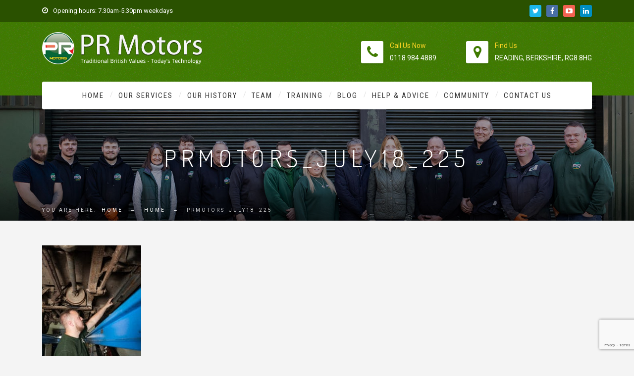

--- FILE ---
content_type: text/html; charset=UTF-8
request_url: https://www.prmotors.biz/home/prmotors_july18_225/
body_size: 11152
content:
<!DOCTYPE html>
<html lang="en-US" class="no-js">
	<head>
		<meta charset="UTF-8" />
		<meta content="width=device-width, initial-scale=1.0, minimum-scale=1.0, maximum-scale=1.0, user-scalable=no" name="port">

		
		<link rel="profile" href="http://gmpg.org/xfn/11" />
		<link rel="pingback" href="https://www.prmotors.biz/xmlrpc.php" />

		<meta name='robots' content='index, follow, max-image-preview:large, max-snippet:-1, max-video-preview:-1' />

	<!-- This site is optimized with the Yoast SEO plugin v26.5 - https://yoast.com/wordpress/plugins/seo/ -->
	<title>PRMotors_July18_225 - MOT &amp; Garage Services in Theale, Reading | PR Motors</title>
	<link rel="canonical" href="https://www.prmotors.biz/home/prmotors_july18_225/" />
	<meta property="og:locale" content="en_US" />
	<meta property="og:type" content="article" />
	<meta property="og:title" content="PRMotors_July18_225 - MOT &amp; Garage Services in Theale, Reading | PR Motors" />
	<meta property="og:url" content="https://www.prmotors.biz/home/prmotors_july18_225/" />
	<meta property="og:site_name" content="MOT &amp; Garage Services in Theale, Reading | PR Motors" />
	<meta property="article:publisher" content="https://www.facebook.com/PR-Motors-126856950706942" />
	<meta property="og:image" content="https://www.prmotors.biz/home/prmotors_july18_225" />
	<meta property="og:image:width" content="1365" />
	<meta property="og:image:height" content="2048" />
	<meta property="og:image:type" content="image/jpeg" />
	<meta name="twitter:card" content="summary_large_image" />
	<meta name="twitter:site" content="@prmotors1" />
	<script type="application/ld+json" class="yoast-schema-graph">{"@context":"https://schema.org","@graph":[{"@type":"WebPage","@id":"https://www.prmotors.biz/home/prmotors_july18_225/","url":"https://www.prmotors.biz/home/prmotors_july18_225/","name":"PRMotors_July18_225 - MOT &amp; Garage Services in Theale, Reading | PR Motors","isPartOf":{"@id":"https://www.prmotors.biz/#website"},"primaryImageOfPage":{"@id":"https://www.prmotors.biz/home/prmotors_july18_225/#primaryimage"},"image":{"@id":"https://www.prmotors.biz/home/prmotors_july18_225/#primaryimage"},"thumbnailUrl":"https://www.prmotors.biz/wp-content/uploads/2019/02/PRMotors_July18_225.jpg","datePublished":"2019-02-18T19:39:43+00:00","breadcrumb":{"@id":"https://www.prmotors.biz/home/prmotors_july18_225/#breadcrumb"},"inLanguage":"en-US","potentialAction":[{"@type":"ReadAction","target":["https://www.prmotors.biz/home/prmotors_july18_225/"]}]},{"@type":"ImageObject","inLanguage":"en-US","@id":"https://www.prmotors.biz/home/prmotors_july18_225/#primaryimage","url":"https://www.prmotors.biz/wp-content/uploads/2019/02/PRMotors_July18_225.jpg","contentUrl":"https://www.prmotors.biz/wp-content/uploads/2019/02/PRMotors_July18_225.jpg","width":1365,"height":2048},{"@type":"BreadcrumbList","@id":"https://www.prmotors.biz/home/prmotors_july18_225/#breadcrumb","itemListElement":[{"@type":"ListItem","position":1,"name":"Home","item":"https://www.prmotors.biz/"},{"@type":"ListItem","position":2,"name":"Home","item":"https://www.prmotors.biz/"},{"@type":"ListItem","position":3,"name":"PRMotors_July18_225"}]},{"@type":"WebSite","@id":"https://www.prmotors.biz/#website","url":"https://www.prmotors.biz/","name":"MOT &amp; Garage Services in Theale, Reading | PR Motors","description":"","publisher":{"@id":"https://www.prmotors.biz/#organization"},"potentialAction":[{"@type":"SearchAction","target":{"@type":"EntryPoint","urlTemplate":"https://www.prmotors.biz/?s={search_term_string}"},"query-input":{"@type":"PropertyValueSpecification","valueRequired":true,"valueName":"search_term_string"}}],"inLanguage":"en-US"},{"@type":"Organization","@id":"https://www.prmotors.biz/#organization","name":"PR Motors","url":"https://www.prmotors.biz/","logo":{"@type":"ImageObject","inLanguage":"en-US","@id":"https://www.prmotors.biz/#/schema/logo/image/","url":"https://www.prmotors.biz/wp-content/uploads/2017/03/pr-motors-logo.png","contentUrl":"https://www.prmotors.biz/wp-content/uploads/2017/03/pr-motors-logo.png","width":482,"height":254,"caption":"PR Motors"},"image":{"@id":"https://www.prmotors.biz/#/schema/logo/image/"},"sameAs":["https://www.facebook.com/PR-Motors-126856950706942","https://x.com/prmotors1","https://www.youtube.com/channel/UCPHsT3Qx6fG_3SltrWrXilA"]}]}</script>
	<!-- / Yoast SEO plugin. -->


<link rel='dns-prefetch' href='//fonts.googleapis.com' />
<link rel="alternate" type="application/rss+xml" title="MOT &amp; Garage Services in Theale, Reading | PR Motors &raquo; Feed" href="https://www.prmotors.biz/feed/" />
<link rel="alternate" type="application/rss+xml" title="MOT &amp; Garage Services in Theale, Reading | PR Motors &raquo; Comments Feed" href="https://www.prmotors.biz/comments/feed/" />
<link rel="alternate" type="application/rss+xml" title="MOT &amp; Garage Services in Theale, Reading | PR Motors &raquo; PRMotors_July18_225 Comments Feed" href="https://www.prmotors.biz/home/prmotors_july18_225/feed/" />
<link rel="alternate" title="oEmbed (JSON)" type="application/json+oembed" href="https://www.prmotors.biz/wp-json/oembed/1.0/embed?url=https%3A%2F%2Fwww.prmotors.biz%2Fhome%2Fprmotors_july18_225%2F" />
<link rel="alternate" title="oEmbed (XML)" type="text/xml+oembed" href="https://www.prmotors.biz/wp-json/oembed/1.0/embed?url=https%3A%2F%2Fwww.prmotors.biz%2Fhome%2Fprmotors_july18_225%2F&#038;format=xml" />
<style id='wp-img-auto-sizes-contain-inline-css' type='text/css'>
img:is([sizes=auto i],[sizes^="auto," i]){contain-intrinsic-size:3000px 1500px}
/*# sourceURL=wp-img-auto-sizes-contain-inline-css */
</style>
<style id='wp-emoji-styles-inline-css' type='text/css'>

	img.wp-smiley, img.emoji {
		display: inline !important;
		border: none !important;
		box-shadow: none !important;
		height: 1em !important;
		width: 1em !important;
		margin: 0 0.07em !important;
		vertical-align: -0.1em !important;
		background: none !important;
		padding: 0 !important;
	}
/*# sourceURL=wp-emoji-styles-inline-css */
</style>
<link rel='stylesheet' id='wp-block-library-css' href='https://www.prmotors.biz/wp-includes/css/dist/block-library/style.min.css' type='text/css' media='all' />
<style id='global-styles-inline-css' type='text/css'>
:root{--wp--preset--aspect-ratio--square: 1;--wp--preset--aspect-ratio--4-3: 4/3;--wp--preset--aspect-ratio--3-4: 3/4;--wp--preset--aspect-ratio--3-2: 3/2;--wp--preset--aspect-ratio--2-3: 2/3;--wp--preset--aspect-ratio--16-9: 16/9;--wp--preset--aspect-ratio--9-16: 9/16;--wp--preset--color--black: #000000;--wp--preset--color--cyan-bluish-gray: #abb8c3;--wp--preset--color--white: #ffffff;--wp--preset--color--pale-pink: #f78da7;--wp--preset--color--vivid-red: #cf2e2e;--wp--preset--color--luminous-vivid-orange: #ff6900;--wp--preset--color--luminous-vivid-amber: #fcb900;--wp--preset--color--light-green-cyan: #7bdcb5;--wp--preset--color--vivid-green-cyan: #00d084;--wp--preset--color--pale-cyan-blue: #8ed1fc;--wp--preset--color--vivid-cyan-blue: #0693e3;--wp--preset--color--vivid-purple: #9b51e0;--wp--preset--gradient--vivid-cyan-blue-to-vivid-purple: linear-gradient(135deg,rgb(6,147,227) 0%,rgb(155,81,224) 100%);--wp--preset--gradient--light-green-cyan-to-vivid-green-cyan: linear-gradient(135deg,rgb(122,220,180) 0%,rgb(0,208,130) 100%);--wp--preset--gradient--luminous-vivid-amber-to-luminous-vivid-orange: linear-gradient(135deg,rgb(252,185,0) 0%,rgb(255,105,0) 100%);--wp--preset--gradient--luminous-vivid-orange-to-vivid-red: linear-gradient(135deg,rgb(255,105,0) 0%,rgb(207,46,46) 100%);--wp--preset--gradient--very-light-gray-to-cyan-bluish-gray: linear-gradient(135deg,rgb(238,238,238) 0%,rgb(169,184,195) 100%);--wp--preset--gradient--cool-to-warm-spectrum: linear-gradient(135deg,rgb(74,234,220) 0%,rgb(151,120,209) 20%,rgb(207,42,186) 40%,rgb(238,44,130) 60%,rgb(251,105,98) 80%,rgb(254,248,76) 100%);--wp--preset--gradient--blush-light-purple: linear-gradient(135deg,rgb(255,206,236) 0%,rgb(152,150,240) 100%);--wp--preset--gradient--blush-bordeaux: linear-gradient(135deg,rgb(254,205,165) 0%,rgb(254,45,45) 50%,rgb(107,0,62) 100%);--wp--preset--gradient--luminous-dusk: linear-gradient(135deg,rgb(255,203,112) 0%,rgb(199,81,192) 50%,rgb(65,88,208) 100%);--wp--preset--gradient--pale-ocean: linear-gradient(135deg,rgb(255,245,203) 0%,rgb(182,227,212) 50%,rgb(51,167,181) 100%);--wp--preset--gradient--electric-grass: linear-gradient(135deg,rgb(202,248,128) 0%,rgb(113,206,126) 100%);--wp--preset--gradient--midnight: linear-gradient(135deg,rgb(2,3,129) 0%,rgb(40,116,252) 100%);--wp--preset--font-size--small: 13px;--wp--preset--font-size--medium: 20px;--wp--preset--font-size--large: 36px;--wp--preset--font-size--x-large: 42px;--wp--preset--spacing--20: 0.44rem;--wp--preset--spacing--30: 0.67rem;--wp--preset--spacing--40: 1rem;--wp--preset--spacing--50: 1.5rem;--wp--preset--spacing--60: 2.25rem;--wp--preset--spacing--70: 3.38rem;--wp--preset--spacing--80: 5.06rem;--wp--preset--shadow--natural: 6px 6px 9px rgba(0, 0, 0, 0.2);--wp--preset--shadow--deep: 12px 12px 50px rgba(0, 0, 0, 0.4);--wp--preset--shadow--sharp: 6px 6px 0px rgba(0, 0, 0, 0.2);--wp--preset--shadow--outlined: 6px 6px 0px -3px rgb(255, 255, 255), 6px 6px rgb(0, 0, 0);--wp--preset--shadow--crisp: 6px 6px 0px rgb(0, 0, 0);}:where(.is-layout-flex){gap: 0.5em;}:where(.is-layout-grid){gap: 0.5em;}body .is-layout-flex{display: flex;}.is-layout-flex{flex-wrap: wrap;align-items: center;}.is-layout-flex > :is(*, div){margin: 0;}body .is-layout-grid{display: grid;}.is-layout-grid > :is(*, div){margin: 0;}:where(.wp-block-columns.is-layout-flex){gap: 2em;}:where(.wp-block-columns.is-layout-grid){gap: 2em;}:where(.wp-block-post-template.is-layout-flex){gap: 1.25em;}:where(.wp-block-post-template.is-layout-grid){gap: 1.25em;}.has-black-color{color: var(--wp--preset--color--black) !important;}.has-cyan-bluish-gray-color{color: var(--wp--preset--color--cyan-bluish-gray) !important;}.has-white-color{color: var(--wp--preset--color--white) !important;}.has-pale-pink-color{color: var(--wp--preset--color--pale-pink) !important;}.has-vivid-red-color{color: var(--wp--preset--color--vivid-red) !important;}.has-luminous-vivid-orange-color{color: var(--wp--preset--color--luminous-vivid-orange) !important;}.has-luminous-vivid-amber-color{color: var(--wp--preset--color--luminous-vivid-amber) !important;}.has-light-green-cyan-color{color: var(--wp--preset--color--light-green-cyan) !important;}.has-vivid-green-cyan-color{color: var(--wp--preset--color--vivid-green-cyan) !important;}.has-pale-cyan-blue-color{color: var(--wp--preset--color--pale-cyan-blue) !important;}.has-vivid-cyan-blue-color{color: var(--wp--preset--color--vivid-cyan-blue) !important;}.has-vivid-purple-color{color: var(--wp--preset--color--vivid-purple) !important;}.has-black-background-color{background-color: var(--wp--preset--color--black) !important;}.has-cyan-bluish-gray-background-color{background-color: var(--wp--preset--color--cyan-bluish-gray) !important;}.has-white-background-color{background-color: var(--wp--preset--color--white) !important;}.has-pale-pink-background-color{background-color: var(--wp--preset--color--pale-pink) !important;}.has-vivid-red-background-color{background-color: var(--wp--preset--color--vivid-red) !important;}.has-luminous-vivid-orange-background-color{background-color: var(--wp--preset--color--luminous-vivid-orange) !important;}.has-luminous-vivid-amber-background-color{background-color: var(--wp--preset--color--luminous-vivid-amber) !important;}.has-light-green-cyan-background-color{background-color: var(--wp--preset--color--light-green-cyan) !important;}.has-vivid-green-cyan-background-color{background-color: var(--wp--preset--color--vivid-green-cyan) !important;}.has-pale-cyan-blue-background-color{background-color: var(--wp--preset--color--pale-cyan-blue) !important;}.has-vivid-cyan-blue-background-color{background-color: var(--wp--preset--color--vivid-cyan-blue) !important;}.has-vivid-purple-background-color{background-color: var(--wp--preset--color--vivid-purple) !important;}.has-black-border-color{border-color: var(--wp--preset--color--black) !important;}.has-cyan-bluish-gray-border-color{border-color: var(--wp--preset--color--cyan-bluish-gray) !important;}.has-white-border-color{border-color: var(--wp--preset--color--white) !important;}.has-pale-pink-border-color{border-color: var(--wp--preset--color--pale-pink) !important;}.has-vivid-red-border-color{border-color: var(--wp--preset--color--vivid-red) !important;}.has-luminous-vivid-orange-border-color{border-color: var(--wp--preset--color--luminous-vivid-orange) !important;}.has-luminous-vivid-amber-border-color{border-color: var(--wp--preset--color--luminous-vivid-amber) !important;}.has-light-green-cyan-border-color{border-color: var(--wp--preset--color--light-green-cyan) !important;}.has-vivid-green-cyan-border-color{border-color: var(--wp--preset--color--vivid-green-cyan) !important;}.has-pale-cyan-blue-border-color{border-color: var(--wp--preset--color--pale-cyan-blue) !important;}.has-vivid-cyan-blue-border-color{border-color: var(--wp--preset--color--vivid-cyan-blue) !important;}.has-vivid-purple-border-color{border-color: var(--wp--preset--color--vivid-purple) !important;}.has-vivid-cyan-blue-to-vivid-purple-gradient-background{background: var(--wp--preset--gradient--vivid-cyan-blue-to-vivid-purple) !important;}.has-light-green-cyan-to-vivid-green-cyan-gradient-background{background: var(--wp--preset--gradient--light-green-cyan-to-vivid-green-cyan) !important;}.has-luminous-vivid-amber-to-luminous-vivid-orange-gradient-background{background: var(--wp--preset--gradient--luminous-vivid-amber-to-luminous-vivid-orange) !important;}.has-luminous-vivid-orange-to-vivid-red-gradient-background{background: var(--wp--preset--gradient--luminous-vivid-orange-to-vivid-red) !important;}.has-very-light-gray-to-cyan-bluish-gray-gradient-background{background: var(--wp--preset--gradient--very-light-gray-to-cyan-bluish-gray) !important;}.has-cool-to-warm-spectrum-gradient-background{background: var(--wp--preset--gradient--cool-to-warm-spectrum) !important;}.has-blush-light-purple-gradient-background{background: var(--wp--preset--gradient--blush-light-purple) !important;}.has-blush-bordeaux-gradient-background{background: var(--wp--preset--gradient--blush-bordeaux) !important;}.has-luminous-dusk-gradient-background{background: var(--wp--preset--gradient--luminous-dusk) !important;}.has-pale-ocean-gradient-background{background: var(--wp--preset--gradient--pale-ocean) !important;}.has-electric-grass-gradient-background{background: var(--wp--preset--gradient--electric-grass) !important;}.has-midnight-gradient-background{background: var(--wp--preset--gradient--midnight) !important;}.has-small-font-size{font-size: var(--wp--preset--font-size--small) !important;}.has-medium-font-size{font-size: var(--wp--preset--font-size--medium) !important;}.has-large-font-size{font-size: var(--wp--preset--font-size--large) !important;}.has-x-large-font-size{font-size: var(--wp--preset--font-size--x-large) !important;}
/*# sourceURL=global-styles-inline-css */
</style>

<style id='classic-theme-styles-inline-css' type='text/css'>
/*! This file is auto-generated */
.wp-block-button__link{color:#fff;background-color:#32373c;border-radius:9999px;box-shadow:none;text-decoration:none;padding:calc(.667em + 2px) calc(1.333em + 2px);font-size:1.125em}.wp-block-file__button{background:#32373c;color:#fff;text-decoration:none}
/*# sourceURL=/wp-includes/css/classic-themes.min.css */
</style>
<link rel='stylesheet' id='fca-ept-editor-style-css' href='https://www.prmotors.biz/wp-content/plugins/easy-pricing-tables/assets/blocks/editor/fca-ept-editor.min.css' type='text/css' media='all' />
<link rel='stylesheet' id='fca-ept-layout1-style-css' href='https://www.prmotors.biz/wp-content/plugins/easy-pricing-tables/assets/blocks/layout1/fca-ept-layout1.min.css' type='text/css' media='all' />
<link rel='stylesheet' id='fca-ept-layout2-style-css' href='https://www.prmotors.biz/wp-content/plugins/easy-pricing-tables/assets/blocks/layout2/fca-ept-layout2.min.css' type='text/css' media='all' />
<link rel='stylesheet' id='dh-ptp-design1-css' href='https://www.prmotors.biz/wp-content/plugins/easy-pricing-tables/assets/pricing-tables/design1/pricingtable.min.css' type='text/css' media='all' />
<link rel='stylesheet' id='dh-ptp-block-css-css' href='https://www.prmotors.biz/wp-content/plugins/easy-pricing-tables/assets/blocks/legacy/block.css' type='text/css' media='all' />
<link rel='stylesheet' id='contact-form-7-css' href='https://www.prmotors.biz/wp-content/plugins/contact-form-7/includes/css/styles.css' type='text/css' media='all' />
<link rel='stylesheet' id='page-generator-pro-frontend-css' href='https://www.prmotors.biz/wp-content/plugins/page-generator-pro/assets/css/frontend.css' type='text/css' media='all' />
<link rel='stylesheet' id='anycar-3rd-css' href='https://www.prmotors.biz/wp-content/themes/anycar/assets/css/third-party.css' type='text/css' media='all' />
<link rel='stylesheet' id='anycar-fontawesome-css' href='https://www.prmotors.biz/wp-content/themes/anycar/assets/3rd/font-awesome/css/font-awesome.min.css' type='text/css' media='all' />
<link rel='stylesheet' id='anycar-css' href='https://www.prmotors.biz/wp-content/themes/anycar/assets/css/style.css' type='text/css' media='all' />
<style id='anycar-inline-css' type='text/css'>
body {  color: #777;  font-size: 14px;  font-family: Roboto;  font-weight: 400;  font-style: normal; } h1, h2, h3, h4, h5, h6 {  font-family: Dosis;  font-weight: 300;  font-style: normal; } h1 {  font-size: 48px; } h2 {  font-size: 36px; } h3 {  font-size: 30px; } h4 {  font-size: 24px; } h5 {  font-size: 18px; } h6 {  font-size: 14px; } #site-header #site-navigator .menu > li a {  color: #333333;  font-size: 15px;  font-family: Roboto Condensed;  font-weight: 400;  font-style: normal; } #masthead .brand {  margin-top: 20px;  margin-bottom: 20px; } #headerbar {  background-color: ;  color: ; } body.layout-boxed {  background-color: #fff;  background-image: url(https://www.prmotors.biz/wp-content/themes/anycar/assets/img/patterns/4.png);  background-repeat: repeat; } #site-content #page-header {  background-color: #ccc;  background-image: url(https://www.prmotors.biz/wp-content/uploads/2017/03/pageheaderNEW.jpg);  background-position: center center;  background-repeat: no-repeat;  background-size: cover; } #site-content #page-header .title,      #site-content #page-header .subtitle {  color: #fff; } #site-content #page-callout {  background-color: ; } #site-content #page-callout .callout-content {  color: ; } #site-footer {  background-color: #191e28;  color: #ccc; } .wrapper,.page-fullwidth #page-body .wrapper .content-wrap .content .vc_row_wrap,.page-fullwidth #page-body #respond,.page-fullwidth #page-body .nocomments {  width: 1110px; } body.layout-boxed #site-wrapper,body.layout-boxed #site-wrapper #masthead-sticky,body.layout-boxed #site-wrapper #masthead.header-v7 {  width: 1210px; } .side-menu.layout-boxed #site-wrapper {  width: 1360px; }a,#site-header #headerbar i,#site-header #masthead #site-brand .header-widgets .widget.widget_text span.number,.widget.widget_archive ul li a:hover,.widget.widget_categories ul li a:hover,.widget.widget_pages ul li a:hover,.widget.widget_meta ul li a:hover,.widget.widget_recent_comments ul li a:hover,.widget.widget_recent_entries ul li a:hover,.widget.widget_rss ul li a:hover,#site-header #masthead #site-navigator .menu li.current-menu-item a,#site-header #masthead #site-navigator .menu li.current_page_item a,#site-header #masthead #site-navigator .menu li.current-page-ancestor a,#site-header #masthead #site-navigator .menu li.current-menu-ancestor a,#site-header #masthead #site-navigator .menu li.current_page_ancestor a,#site-header #masthead #site-navigator .menu li:hover a,#site-wrapper .counter .counter-content .counter-value,.blog-shortcode.blog-list .hentry .entry-header .entry-title a:hover,.blog-shortcode.blog-grid .hentry .entry-header .entry-title a:hover,.blog .hentry .entry-header .entry-title a:hover,.search #main-content .content-inner .search-results article .entry-title a:hover,#site-footer .social-links a:hover,#site-header #masthead #site-brand .header-widgets .widget .info-icon i,#site-wrapper .wpb_tabs .wpb_tabs_nav .ui-state-default.ui-tabs-active a,#site-wrapper .wpb_tour .wpb_tabs_nav .ui-state-default.ui-tabs-active a,#site-wrapper .posts-carousel .hentry .entry-header .entry-title a:hover,.woocommerce .product .woocommerce-tabs .tabs li.active a,.woocommerce-page .product .woocommerce-tabs .tabs li.active a{color:#3f7a00;}textarea:focus,input[type="text"]:focus,input[type="password"]:focus,input[type="datetime"]:focus,input[type="datetime-local"]:focus,input[type="date"]:focus,input[type="month"]:focus,input[type="time"]:focus,input[type="week"]:focus,input[type="number"]:focus,input[type="email"]:focus,input[type="url"]:focus,input[type="search"]:focus,input[type="tel"]:focus,input[type="color"]:focus,input.input-text:focus,select:focus{border-color:#3f7a00;}input[type="submit"],button[type="submit"],.button,td#today,a.download:hover,.goto-top a,#masthead,#site-header #headerbar .top-navigator .menu li .sub-menu,#site-header #masthead #site-navigator .menu li .sub-menu,#site-header #masthead #site-navigator .menu li.current-menu-item a::after,#site-header #masthead #site-navigator .menu li.current_page_item a::after,#site-header #masthead #site-navigator .menu li.current-page-ancestor a::after,#site-header #masthead #site-navigator .menu li.current-menu-ancestor a::after,#site-header #masthead #site-navigator .menu li.current_page_ancestor a::after,#site-header #masthead #site-navigator .menu > li > a::after,.sidebars .widget.widget_nav_menu,#site-wrapper .iconbox.circle .box-header .box-icon i,#site-wrapper .iconbox.rounded .box-header .box-icon i,#site-wrapper .iconbox.square .box-header .box-icon i,#site-wrapper .iconlist li.circle:hover i,#site-wrapper .counter .counter-content .counter-value::after,#site-wrapper .wpb_tabs .wpb_tabs_nav .ui-state-default.ui-tabs-active a::after,.case-evaluation .row input[type="submit"],.blog-shortcode.blog-list.post-date-cover .entry-cover,.blog-shortcode.blog-list.post-format-cover .hentry .entry-cover span,.search #main-content .content-inner .search-results article:hover .counter,.navigation .page-numbers.current,.navigation .page-numbers:hover,.navigation.loadmore a:hover,#site-wrapper .flexslider .flex-direction-nav li a:hover,#site-wrapper .owl-controls .owl-pagination .owl-page.active span,.imagebox .box-header,#site-wrapper .imagebox .box-content .box-desc .box-button a,#site-wrapper .countdown > span > .number,#site-wrapper .vc_toggle .vc_toggle_title,#site-wrapper .owl-controls .owl-buttons > div:hover,#site-wrapper .dropcap,.member .more-link a,#site-wrapper .iconbox .box-readmore a:hover,.blog .hentry .readmore a:hover,.single .hentry .readmore a:hover,#site-wrapper .blog-shortcode.blog-grid .hentry .entry-content .read-more a:hover,#site-wrapper .posts-carousel .hentry .entry-content .read-more a:hover,#site-wrapper .pricing-table .price-column.highlight .price,#site-wrapper .pricing-table .price-column.highlight .column-container .cta .button,#site-wrapper .pricing-table .price-column .column-container .cta .button:hover,#site-wrapper .vc_btn3:hover,.woocommerce .woocommerce-pagination .page-numbers li .page-numbers.current,.woocommerce-page .woocommerce-pagination .page-numbers li .page-numbers.current,.woocommerce .woocommerce-pagination .page-numbers li .page-numbers:hover,.woocommerce-page .woocommerce-pagination .page-numbers li .page-numbers:hover,.woocommerce .product .woocommerce-tabs .tabs li.active a::before,.woocommerce-page .product .woocommerce-tabs .tabs li.active a::before,.woocommerce .products li .add_to_cart_button:hover,.woocommerce-page .products li .add_to_cart_button:hover,.projects .projects-items .hentry .project-wrap .project-thumbnail figcaption .project-buttons a:hover,.projects .projects-filter ul li.active a,.navigation.post-navigation .nav-links li a:hover,.header-v3 #site-header #masthead #site-navigator #menu-main-menu > li.current-menu-item > a,.header-v3 #site-header #masthead #site-navigator #menu-main-menu > li.current_page_item > a,.header-v3 #site-header #masthead #site-navigator #menu-main-menu > li.current-page-ancestor > a,.header-v3 #site-header #masthead #site-navigator #menu-main-menu > li.current-menu-ancestor > a,.header-v3 #site-header #masthead #site-navigator #menu-main-menu > li.current_page_ancestor > a,.header-v3 #site-header #masthead #site-navigator #menu-main-menu > li:hover > a,.header-v3 #site-header #masthead #site-navigator .menu.menu-extra .shopping-cart > a .shopping-cart-items-count{background-color:#3f7a00;}#site-brand,.sidebars .widget.widget_nav_menu .menu li a{color:#a6ff47;}#headerbar,.sidebars .widget.widget_nav_menu .menu li.current_page_item a,.sidebars .widget.widget_nav_menu .menu li.current-menu-item a{background:#2a5100;}#site-wrapper .vc_btn3.vc_btn3-style-outline:hover{border-color:#3f7a00;}#site-wrapper .vc_btn3.vc_btn3-style-custom:hover{background-color:#3f7a00 !important;}#site-wrapper .blog-shortcode.blog-list .hentry .entry-header {margin-left:0px!important;}
.header-widgets .widget .info-icon .content{color:#fed424!important;}
.header-widgets .widget .info-icon .content span {color:#fff!important;}
/*# sourceURL=anycar-inline-css */
</style>
<link rel='stylesheet' id='anycar-google-fonts-css' href='//fonts.googleapis.com/css?family=Roboto%3A100%2C100italic%2C300%2C300italic%2C400%2C400italic%2C500%2C500italic%2C700%2C700italic%2C900%2C900italic%7CDosis%3A200%2C300%2C400%2C500%2C600%2C700%2C800%7CRoboto+Condensed%3A300%2C300italic%2C400%2C400italic%2C700%2C700italic&#038;subset=latin' type='text/css' media='all' />
<script type="text/javascript" src="https://www.prmotors.biz/wp-includes/js/jquery/jquery.min.js" id="jquery-core-js"></script>
<script type="text/javascript" src="https://www.prmotors.biz/wp-includes/js/jquery/jquery-migrate.min.js" id="jquery-migrate-js"></script>
<script type="text/javascript" src="//www.prmotors.biz/wp-content/plugins/revslider/sr6/assets/js/rbtools.min.js" async id="tp-tools-js"></script>
<script type="text/javascript" src="//www.prmotors.biz/wp-content/plugins/revslider/sr6/assets/js/rs6.min.js" async id="revmin-js"></script>
<script></script><link rel="https://api.w.org/" href="https://www.prmotors.biz/wp-json/" /><link rel="alternate" title="JSON" type="application/json" href="https://www.prmotors.biz/wp-json/wp/v2/media/2752" /><link rel="EditURI" type="application/rsd+xml" title="RSD" href="https://www.prmotors.biz/xmlrpc.php?rsd" />
<meta name="generator" content="WordPress 6.9" />
<link rel='shortlink' href='https://www.prmotors.biz/?p=2752' />
<!-- Stream WordPress user activity plugin v4.1.1 -->
			<style type="text/css" media="screen">
				/**
				 * Plugin Name: Subtitles
				 * Plugin URI: http://wordpress.org/plugins/subtitles/
				 * Description: Easily add subtitles into your WordPress posts, pages, custom post types, and themes.
				 * Author: We Cobble
				 * Author URI: https://wecobble.com/
				 * Version: 2.2.0
				 * License: GNU General Public License v2 or later
				 * License URI: http://www.gnu.org/licenses/gpl-2.0.html
				 */

				/**
				 * Be explicit about this styling only applying to spans,
				 * since that's the default markup that's returned by
				 * Subtitles. If a developer overrides the default subtitles
				 * markup with another element or class, we don't want to stomp
				 * on that.
				 *
				 * @since 1.0.0
				 */
				span.entry-subtitle {
					display: block; /* Put subtitles on their own line by default. */
					font-size: 0.53333333333333em; /* Sensible scaling. It's assumed that post titles will be wrapped in heading tags. */
				}
				/**
				 * If subtitles are shown in comment areas, we'll hide them by default.
				 *
				 * @since 1.0.5
				 */
				#comments .comments-title span.entry-subtitle {
					display: none;
				}
			</style><link rel="shortcut icon" href="https://www.prmotors.biz/wp-content/uploads/2017/03/favicon.png" /><meta name="generator" content="Powered by WPBakery Page Builder - drag and drop page builder for WordPress."/>
<meta name="generator" content="Powered by Slider Revolution 6.7.20 - responsive, Mobile-Friendly Slider Plugin for WordPress with comfortable drag and drop interface." />
<script>function setREVStartSize(e){
			//window.requestAnimationFrame(function() {
				window.RSIW = window.RSIW===undefined ? window.innerWidth : window.RSIW;
				window.RSIH = window.RSIH===undefined ? window.innerHeight : window.RSIH;
				try {
					var pw = document.getElementById(e.c).parentNode.offsetWidth,
						newh;
					pw = pw===0 || isNaN(pw) || (e.l=="fullwidth" || e.layout=="fullwidth") ? window.RSIW : pw;
					e.tabw = e.tabw===undefined ? 0 : parseInt(e.tabw);
					e.thumbw = e.thumbw===undefined ? 0 : parseInt(e.thumbw);
					e.tabh = e.tabh===undefined ? 0 : parseInt(e.tabh);
					e.thumbh = e.thumbh===undefined ? 0 : parseInt(e.thumbh);
					e.tabhide = e.tabhide===undefined ? 0 : parseInt(e.tabhide);
					e.thumbhide = e.thumbhide===undefined ? 0 : parseInt(e.thumbhide);
					e.mh = e.mh===undefined || e.mh=="" || e.mh==="auto" ? 0 : parseInt(e.mh,0);
					if(e.layout==="fullscreen" || e.l==="fullscreen")
						newh = Math.max(e.mh,window.RSIH);
					else{
						e.gw = Array.isArray(e.gw) ? e.gw : [e.gw];
						for (var i in e.rl) if (e.gw[i]===undefined || e.gw[i]===0) e.gw[i] = e.gw[i-1];
						e.gh = e.el===undefined || e.el==="" || (Array.isArray(e.el) && e.el.length==0)? e.gh : e.el;
						e.gh = Array.isArray(e.gh) ? e.gh : [e.gh];
						for (var i in e.rl) if (e.gh[i]===undefined || e.gh[i]===0) e.gh[i] = e.gh[i-1];
											
						var nl = new Array(e.rl.length),
							ix = 0,
							sl;
						e.tabw = e.tabhide>=pw ? 0 : e.tabw;
						e.thumbw = e.thumbhide>=pw ? 0 : e.thumbw;
						e.tabh = e.tabhide>=pw ? 0 : e.tabh;
						e.thumbh = e.thumbhide>=pw ? 0 : e.thumbh;
						for (var i in e.rl) nl[i] = e.rl[i]<window.RSIW ? 0 : e.rl[i];
						sl = nl[0];
						for (var i in nl) if (sl>nl[i] && nl[i]>0) { sl = nl[i]; ix=i;}
						var m = pw>(e.gw[ix]+e.tabw+e.thumbw) ? 1 : (pw-(e.tabw+e.thumbw)) / (e.gw[ix]);
						newh =  (e.gh[ix] * m) + (e.tabh + e.thumbh);
					}
					var el = document.getElementById(e.c);
					if (el!==null && el) el.style.height = newh+"px";
					el = document.getElementById(e.c+"_wrapper");
					if (el!==null && el) {
						el.style.height = newh+"px";
						el.style.display = "block";
					}
				} catch(e){
					console.log("Failure at Presize of Slider:" + e)
				}
			//});
		  };</script>
		<style type="text/css" id="wp-custom-css">
			#site-content #page-header {
    background-image: url(https://www.prmotors.biz/wp-content/uploads/2025/12/pageheaderNEW-16-1.jpg)!important;
	background-repeat: no-repeat;
  background-size: cover;
}		</style>
		<noscript><style> .wpb_animate_when_almost_visible { opacity: 1; }</style></noscript>	<link rel='stylesheet' id='rs-plugin-settings-css' href='//www.prmotors.biz/wp-content/plugins/revslider/sr6/assets/css/rs6.css' type='text/css' media='all' />
<style id='rs-plugin-settings-inline-css' type='text/css'>
#rs-demo-id {}
/*# sourceURL=rs-plugin-settings-inline-css */
</style>
</head>
	<body class="attachment wp-singular attachment-template-default attachmentid-2752 attachment-jpeg wp-theme-anycar layout-wide no-sidebar has-topbar header-v2  wpb-js-composer js-comp-ver-7.0 vc_responsive" itemscope="itemscope" itemtype="http://schema.org/WebPage">
				
		
		<div id="site-wrapper">
			
			
			<div id="site-header">
				<div id="headerbar">
	<div class="wrapper">
		<div class="custom-info">
			<i class="fa fa-clock-o"></i>Opening hours: 7.30am-5.30pm weekdays		</div>
		<!-- /.custom-info -->

					
			<div class="social-links">
									<a href="https://twitter.com/prmotors1" target="_blank">
						<i class="fa fa-twitter"></i>
					</a>
									<a href="https://www.facebook.com/PR-Motors-126856950706942" target="_blank">
						<i class="fa fa-facebook"></i>
					</a>
									<a href="https://www.youtube.com/channel/UCPHsT3Qx6fG_3SltrWrXilA" target="_blank">
						<i class="fa fa-youtube-play"></i>
					</a>
									<a href="https://www.linkedin.com/company/71479156/admin/" target="_blank">
						<i class="fa fa-linkedin"></i>
					</a>
							</div>
			<!-- /.social-links -->

		
			</div>
	<!-- /.wrapper -->
</div>
<!-- /#headerbar -->
				<div id="masthead">
	<div id="site-brand">
		<div class="wrapper">
			<div id="site-logo" class="brand has-logo"><h1 class="logo" itemprop="headline"><a href="https://www.prmotors.biz"><img src="https://www.prmotors.biz/wp-content/uploads/2016/03/prmotors-logo31.png"  alt="MOT &amp; Garage Services in Theale, Reading | PR Motors"></a></h1></div>			<div class="header-widgets">
			<div id="text-3" class="widget widget_text">			<div class="textwidget"><div class="info-icon">
<i class="fa fa-phone yellow"></i>
<div class="content">Call Us Now
<br>
<span>0118 984 4889</span></div>
</div></div>
		</div><div id="text-4" class="widget widget_text">			<div class="textwidget"><div class="info-icon">
<i class="fa fa-map-marker yellow"></i>
<div class="content">Find Us
<br>
<span>Reading, Berkshire, RG8 8HG</span></div>
</div></div>
		</div>	</div>
		</div>
	</div>
	<nav id="site-navigator" class="navigator" itemscope="itemscope" itemtype="http://schema.org/SiteNavigationElement">
		<div class="wrapper">
			
			<ul id="menu-main-menu" class="menu"><li id="menu-item-13" class="menu-item menu-item-type-post_type menu-item-object-page menu-item-home menu-item-13"><a href="https://www.prmotors.biz/">Home</a></li>
<li id="menu-item-268" class="menu-item menu-item-type-post_type menu-item-object-page menu-item-has-children menu-item-268"><a href="https://www.prmotors.biz/services/">Our Services</a>
<ul class="sub-menu">
	<li id="menu-item-781" class="menu-item menu-item-type-post_type menu-item-object-page menu-item-781"><a href="https://www.prmotors.biz/services/mot-test/">MOT Test</a></li>
	<li id="menu-item-785" class="menu-item menu-item-type-post_type menu-item-object-page menu-item-785"><a href="https://www.prmotors.biz/services/repairs/">Repairs</a></li>
	<li id="menu-item-789" class="menu-item menu-item-type-post_type menu-item-object-page menu-item-789"><a href="https://www.prmotors.biz/services/tyre-fitting/">Tyre Fitting</a></li>
	<li id="menu-item-795" class="menu-item menu-item-type-post_type menu-item-object-page menu-item-795"><a href="https://www.prmotors.biz/services/aircon-re-gas/">Aircon Re-Gas</a></li>
	<li id="menu-item-300" class="menu-item menu-item-type-post_type menu-item-object-page menu-item-300"><a href="https://www.prmotors.biz/services/collect-and-deliver-service/">Collect &#038; Deliver Service</a></li>
	<li id="menu-item-791" class="menu-item menu-item-type-post_type menu-item-object-page menu-item-791"><a href="https://www.prmotors.biz/services/general-advice/">General Advice</a></li>
	<li id="menu-item-2085" class="menu-item menu-item-type-post_type menu-item-object-page menu-item-2085"><a href="https://www.prmotors.biz/services/diagnostic-services/">Diagnostic Services</a></li>
	<li id="menu-item-3136" class="menu-item menu-item-type-post_type menu-item-object-page menu-item-3136"><a href="https://www.prmotors.biz/services/routing-servicing/">Routine Servicing</a></li>
	<li id="menu-item-299" class="menu-item menu-item-type-post_type menu-item-object-page menu-item-299"><a href="https://www.prmotors.biz/services/get-a-quote/">Get a Quote</a></li>
</ul>
</li>
<li id="menu-item-314" class="menu-item menu-item-type-post_type menu-item-object-page menu-item-314"><a href="https://www.prmotors.biz/history/">Our History</a></li>
<li id="menu-item-753" class="menu-item menu-item-type-post_type menu-item-object-page menu-item-753"><a href="https://www.prmotors.biz/team/">Team</a></li>
<li id="menu-item-2270" class="menu-item menu-item-type-custom menu-item-object-custom menu-item-has-children menu-item-2270"><a href="#">Training</a>
<ul class="sub-menu">
	<li id="menu-item-2271" class="menu-item menu-item-type-post_type menu-item-object-page menu-item-2271"><a href="https://www.prmotors.biz/staff-development/">Staff Development</a></li>
	<li id="menu-item-2087" class="menu-item menu-item-type-post_type menu-item-object-page menu-item-2087"><a href="https://www.prmotors.biz/careers-and-apprenticeships/">Careers and Apprenticeships</a></li>
</ul>
</li>
<li id="menu-item-19" class="menu-item menu-item-type-post_type menu-item-object-page menu-item-19"><a href="https://www.prmotors.biz/blog/">Blog</a></li>
<li id="menu-item-797" class="menu-item menu-item-type-post_type menu-item-object-page menu-item-has-children menu-item-797"><a href="https://www.prmotors.biz/help-and-advice/">Help &#038; Advice</a>
<ul class="sub-menu">
	<li id="menu-item-2563" class="menu-item menu-item-type-post_type menu-item-object-page menu-item-2563"><a href="https://www.prmotors.biz/help-and-advice/customer-privacy-notice/">Customer privacy notice</a></li>
</ul>
</li>
<li id="menu-item-2008" class="menu-item menu-item-type-post_type menu-item-object-page menu-item-2008"><a href="https://www.prmotors.biz/community/">Community</a></li>
<li id="menu-item-3623" class="menu-item menu-item-type-post_type menu-item-object-page menu-item-3623"><a href="https://www.prmotors.biz/contact-us/">Contact Us</a></li>
</ul><ul class="menu menu-extra">
	
	</ul>
			<div class="clear"></div>
		</div>
	</nav>

	<nav id="site-navigator-mobile" class="navigator-mobile" itemscope="itemscope" itemtype="http://schema.org/SiteNavigationElement">

	<a href="#" class="navigator-toggle">
		<i class="fa fa-bars"></i>
	</a>
	<!-- /.navigator-toggle -->
	
	<ul id="menu-main-menu-1" class="menu"><li class="menu-item menu-item-type-post_type menu-item-object-page menu-item-home menu-item-13"><a href="https://www.prmotors.biz/">Home</a></li>
<li class="menu-item menu-item-type-post_type menu-item-object-page menu-item-has-children menu-item-268"><a href="https://www.prmotors.biz/services/">Our Services</a>
<ul class="sub-menu">
	<li class="menu-item menu-item-type-post_type menu-item-object-page menu-item-781"><a href="https://www.prmotors.biz/services/mot-test/">MOT Test</a></li>
	<li class="menu-item menu-item-type-post_type menu-item-object-page menu-item-785"><a href="https://www.prmotors.biz/services/repairs/">Repairs</a></li>
	<li class="menu-item menu-item-type-post_type menu-item-object-page menu-item-789"><a href="https://www.prmotors.biz/services/tyre-fitting/">Tyre Fitting</a></li>
	<li class="menu-item menu-item-type-post_type menu-item-object-page menu-item-795"><a href="https://www.prmotors.biz/services/aircon-re-gas/">Aircon Re-Gas</a></li>
	<li class="menu-item menu-item-type-post_type menu-item-object-page menu-item-300"><a href="https://www.prmotors.biz/services/collect-and-deliver-service/">Collect &#038; Deliver Service</a></li>
	<li class="menu-item menu-item-type-post_type menu-item-object-page menu-item-791"><a href="https://www.prmotors.biz/services/general-advice/">General Advice</a></li>
	<li class="menu-item menu-item-type-post_type menu-item-object-page menu-item-2085"><a href="https://www.prmotors.biz/services/diagnostic-services/">Diagnostic Services</a></li>
	<li class="menu-item menu-item-type-post_type menu-item-object-page menu-item-3136"><a href="https://www.prmotors.biz/services/routing-servicing/">Routine Servicing</a></li>
	<li class="menu-item menu-item-type-post_type menu-item-object-page menu-item-299"><a href="https://www.prmotors.biz/services/get-a-quote/">Get a Quote</a></li>
</ul>
</li>
<li class="menu-item menu-item-type-post_type menu-item-object-page menu-item-314"><a href="https://www.prmotors.biz/history/">Our History</a></li>
<li class="menu-item menu-item-type-post_type menu-item-object-page menu-item-753"><a href="https://www.prmotors.biz/team/">Team</a></li>
<li class="menu-item menu-item-type-custom menu-item-object-custom menu-item-has-children menu-item-2270"><a href="#">Training</a>
<ul class="sub-menu">
	<li class="menu-item menu-item-type-post_type menu-item-object-page menu-item-2271"><a href="https://www.prmotors.biz/staff-development/">Staff Development</a></li>
	<li class="menu-item menu-item-type-post_type menu-item-object-page menu-item-2087"><a href="https://www.prmotors.biz/careers-and-apprenticeships/">Careers and Apprenticeships</a></li>
</ul>
</li>
<li class="menu-item menu-item-type-post_type menu-item-object-page menu-item-19"><a href="https://www.prmotors.biz/blog/">Blog</a></li>
<li class="menu-item menu-item-type-post_type menu-item-object-page menu-item-has-children menu-item-797"><a href="https://www.prmotors.biz/help-and-advice/">Help &#038; Advice</a>
<ul class="sub-menu">
	<li class="menu-item menu-item-type-post_type menu-item-object-page menu-item-2563"><a href="https://www.prmotors.biz/help-and-advice/customer-privacy-notice/">Customer privacy notice</a></li>
</ul>
</li>
<li class="menu-item menu-item-type-post_type menu-item-object-page menu-item-2008"><a href="https://www.prmotors.biz/community/">Community</a></li>
<li class="menu-item menu-item-type-post_type menu-item-object-page menu-item-3623"><a href="https://www.prmotors.biz/contact-us/">Contact Us</a></li>
</ul>
</nav>
</div>
			</div>
			<!-- /#site-header -->

									
			<div id="site-content">
							<div id="page-header" 1 >
	<div class="wrapper">
		
<div class="page-title">
	<h2 class="title">PRMotors_July18_225</h2>

	</div>
		<div class="title-widgets">
	</div>	</div>
	<!-- /.wrapper -->
</div>
<!-- /#page-header -->
				
	<div id="page-breadcrumbs">
		<div class="wrapper">
			
			
		<div class="breadcrumb-trail breadcrumbs" itemprop="breadcrumb">
			<span class="trail-browse">You are here:</span> <span class="trail-begin"><a href="https://www.prmotors.biz" title="MOT &amp; Garage Services in Theale, Reading | PR Motors" rel="home">Home</a></span>
			 <span class="sep">→</span> <a href="https://www.prmotors.biz/" title="Home">Home</a>
			 <span class="sep">→</span> <span class="trail-end">PRMotors_July18_225</span>
		</div>			
		</div>
	</div>

				
											<div id="page-body">
					<div class="wrapper">
						
						<div class="content-wrap">
													
							<main id="main-content" class="content" itemprop="mainContentOfPage">
								<div class="main-content-wrap">
									<div class="content-inner">
			<p class="attachment"><a href='https://www.prmotors.biz/wp-content/uploads/2019/02/PRMotors_July18_225.jpg'><img fetchpriority="high" decoding="async" width="200" height="300" src="https://www.prmotors.biz/wp-content/uploads/2019/02/PRMotors_July18_225-200x300.jpg" class="attachment-medium size-medium" alt="" srcset="https://www.prmotors.biz/wp-content/uploads/2019/02/PRMotors_July18_225-200x300.jpg 200w, https://www.prmotors.biz/wp-content/uploads/2019/02/PRMotors_July18_225-768x1152.jpg 768w, https://www.prmotors.biz/wp-content/uploads/2019/02/PRMotors_July18_225-683x1024.jpg 683w, https://www.prmotors.biz/wp-content/uploads/2019/02/PRMotors_July18_225-555x833.jpg 555w, https://www.prmotors.biz/wp-content/uploads/2019/02/PRMotors_July18_225-1110x1665.jpg 1110w, https://www.prmotors.biz/wp-content/uploads/2019/02/PRMotors_July18_225.jpg 1365w" sizes="(max-width: 200px) 100vw, 200px" /></a></p>
	</div>
<!-- /.content-inner -->
								</div>
							</main>
							<!-- /#main-content -->
						
																				</div>
						<!-- /.content-wrap -->
						
											</div>
					<!-- /.wrapper -->
				</div>
				<!-- /#page-body -->

							</div>
			<!-- /#site-content -->
			
									<div id="site-footer">
				
				<div id="footer-content">
					<div class="wrapper">
						<div class="social-links">
	<a href="https://twitter.com/prmotors1" target="_blank"><i class="fa fa-twitter"></i></a><a href="https://www.facebook.com/PR-Motors-126856950706942" target="_blank"><i class="fa fa-facebook"></i></a><a href="https://www.youtube.com/channel/UCPHsT3Qx6fG_3SltrWrXilA" target="_blank"><i class="fa fa-youtube-play"></i></a><a href="https://www.linkedin.com/company/71479156/admin/" target="_blank"><i class="fa fa-linkedin"></i></a></div>
						<div class="copyright">
	<div class="copyright-content">
		Copyright © 2019 PR Motors Ltd. Tow Acres, Tidmarsh Lane, Pangbourne, Tilehurst RG8 8HG. Website by: <a href="http://www.code23.com" target="_blank" title="Code23 | Creative web agency">Code23</a>	</div>
	<!-- /.copyright-content -->
</div>
<!-- /.copyright -->
					</div>
				</div>
				<!-- /.wrapper -->
			</div>
			<!-- /#site-footer -->
		</div>
		<!-- /#site-wrapper -->

						
		<script>
			window.RS_MODULES = window.RS_MODULES || {};
			window.RS_MODULES.modules = window.RS_MODULES.modules || {};
			window.RS_MODULES.waiting = window.RS_MODULES.waiting || [];
			window.RS_MODULES.defered = false;
			window.RS_MODULES.moduleWaiting = window.RS_MODULES.moduleWaiting || {};
			window.RS_MODULES.type = 'compiled';
		</script>
		<script type="speculationrules">
{"prefetch":[{"source":"document","where":{"and":[{"href_matches":"/*"},{"not":{"href_matches":["/wp-*.php","/wp-admin/*","/wp-content/uploads/*","/wp-content/*","/wp-content/plugins/*","/wp-content/themes/anycar/*","/*\\?(.+)"]}},{"not":{"selector_matches":"a[rel~=\"nofollow\"]"}},{"not":{"selector_matches":".no-prefetch, .no-prefetch a"}}]},"eagerness":"conservative"}]}
</script>
<script type="text/javascript" src="https://www.prmotors.biz/wp-includes/js/dist/vendor/react.min.js" id="react-js"></script>
<script type="text/javascript" src="https://www.prmotors.biz/wp-includes/js/dist/vendor/react-jsx-runtime.min.js" id="react-jsx-runtime-js"></script>
<script type="text/javascript" src="https://www.prmotors.biz/wp-includes/js/dist/autop.min.js" id="wp-autop-js"></script>
<script type="text/javascript" src="https://www.prmotors.biz/wp-includes/js/dist/blob.min.js" id="wp-blob-js"></script>
<script type="text/javascript" src="https://www.prmotors.biz/wp-includes/js/dist/block-serialization-default-parser.min.js" id="wp-block-serialization-default-parser-js"></script>
<script type="text/javascript" src="https://www.prmotors.biz/wp-includes/js/dist/hooks.min.js" id="wp-hooks-js"></script>
<script type="text/javascript" src="https://www.prmotors.biz/wp-includes/js/dist/deprecated.min.js" id="wp-deprecated-js"></script>
<script type="text/javascript" src="https://www.prmotors.biz/wp-includes/js/dist/dom.min.js" id="wp-dom-js"></script>
<script type="text/javascript" src="https://www.prmotors.biz/wp-includes/js/dist/vendor/react-dom.min.js" id="react-dom-js"></script>
<script type="text/javascript" src="https://www.prmotors.biz/wp-includes/js/dist/escape-html.min.js" id="wp-escape-html-js"></script>
<script type="text/javascript" src="https://www.prmotors.biz/wp-includes/js/dist/element.min.js" id="wp-element-js"></script>
<script type="text/javascript" src="https://www.prmotors.biz/wp-includes/js/dist/is-shallow-equal.min.js" id="wp-is-shallow-equal-js"></script>
<script type="text/javascript" src="https://www.prmotors.biz/wp-includes/js/dist/i18n.min.js" id="wp-i18n-js"></script>
<script type="text/javascript" id="wp-i18n-js-after">
/* <![CDATA[ */
wp.i18n.setLocaleData( { 'text direction\u0004ltr': [ 'ltr' ] } );
//# sourceURL=wp-i18n-js-after
/* ]]> */
</script>
<script type="text/javascript" src="https://www.prmotors.biz/wp-includes/js/dist/keycodes.min.js" id="wp-keycodes-js"></script>
<script type="text/javascript" src="https://www.prmotors.biz/wp-includes/js/dist/priority-queue.min.js" id="wp-priority-queue-js"></script>
<script type="text/javascript" src="https://www.prmotors.biz/wp-includes/js/dist/compose.min.js" id="wp-compose-js"></script>
<script type="text/javascript" src="https://www.prmotors.biz/wp-includes/js/dist/private-apis.min.js" id="wp-private-apis-js"></script>
<script type="text/javascript" src="https://www.prmotors.biz/wp-includes/js/dist/redux-routine.min.js" id="wp-redux-routine-js"></script>
<script type="text/javascript" src="https://www.prmotors.biz/wp-includes/js/dist/data.min.js" id="wp-data-js"></script>
<script type="text/javascript" id="wp-data-js-after">
/* <![CDATA[ */
( function() {
	var userId = 0;
	var storageKey = "WP_DATA_USER_" + userId;
	wp.data
		.use( wp.data.plugins.persistence, { storageKey: storageKey } );
} )();
//# sourceURL=wp-data-js-after
/* ]]> */
</script>
<script type="text/javascript" src="https://www.prmotors.biz/wp-includes/js/dist/html-entities.min.js" id="wp-html-entities-js"></script>
<script type="text/javascript" src="https://www.prmotors.biz/wp-includes/js/dist/dom-ready.min.js" id="wp-dom-ready-js"></script>
<script type="text/javascript" src="https://www.prmotors.biz/wp-includes/js/dist/a11y.min.js" id="wp-a11y-js"></script>
<script type="text/javascript" src="https://www.prmotors.biz/wp-includes/js/dist/rich-text.min.js" id="wp-rich-text-js"></script>
<script type="text/javascript" src="https://www.prmotors.biz/wp-includes/js/dist/shortcode.min.js" id="wp-shortcode-js"></script>
<script type="text/javascript" src="https://www.prmotors.biz/wp-includes/js/dist/warning.min.js" id="wp-warning-js"></script>
<script type="text/javascript" src="https://www.prmotors.biz/wp-includes/js/dist/blocks.min.js" id="wp-blocks-js"></script>
<script type="text/javascript" src="https://www.prmotors.biz/wp-content/plugins/easy-pricing-tables/assets/blocks/editor/fca-ept-editor-common.min.js" id="fca_ept_editor_common_script-js"></script>
<script type="text/javascript" src="https://www.prmotors.biz/wp-content/plugins/easy-pricing-tables/assets/blocks/editor/fca-ept-sidebar.min.js" id="fca_ept_sidebar_script-js"></script>
<script type="text/javascript" src="https://www.prmotors.biz/wp-content/plugins/easy-pricing-tables/assets/blocks/editor/fca-ept-toolbar.min.js" id="fca_ept_toolbar_script-js"></script>
<script type="text/javascript" id="fca_ept_editor_script-js-extra">
/* <![CDATA[ */
var fcaEptEditorData = {"edition":"Free","directory":"https://www.prmotors.biz/wp-content/plugins/easy-pricing-tables","woo_integration":"","toggle_integration":"","ajax_url":"https://www.prmotors.biz/wp-admin/admin-ajax.php","edit_url":"https://www.prmotors.biz/wp-admin/edit.php","fa_classes":"","debug":"","theme_support":{"wide":false,"block_styles":false},"post_type":"attachment"};
//# sourceURL=fca_ept_editor_script-js-extra
/* ]]> */
</script>
<script type="text/javascript" src="https://www.prmotors.biz/wp-content/plugins/easy-pricing-tables/assets/blocks/editor/fca-ept-editor.min.js" id="fca_ept_editor_script-js"></script>
<script type="text/javascript" src="https://www.prmotors.biz/wp-content/plugins/easy-pricing-tables/assets/blocks/layout1/fca-ept-layout1.min.js" id="fca_ept_layout1_script-js"></script>
<script type="text/javascript" src="https://www.prmotors.biz/wp-content/plugins/easy-pricing-tables/assets/blocks/layout2/fca-ept-layout2.min.js" id="fca_ept_layout2_script-js"></script>
<script type="text/javascript" src="https://www.prmotors.biz/wp-content/plugins/contact-form-7/includes/swv/js/index.js" id="swv-js"></script>
<script type="text/javascript" id="contact-form-7-js-before">
/* <![CDATA[ */
var wpcf7 = {
    "api": {
        "root": "https:\/\/www.prmotors.biz\/wp-json\/",
        "namespace": "contact-form-7\/v1"
    }
};
//# sourceURL=contact-form-7-js-before
/* ]]> */
</script>
<script type="text/javascript" src="https://www.prmotors.biz/wp-content/plugins/contact-form-7/includes/js/index.js" id="contact-form-7-js"></script>
<script type="text/javascript" src="https://www.prmotors.biz/wp-content/plugins/page-generator-pro/assets/js/min/frontend-min.js" id="page-generator-pro-frontend-js"></script>
<script type="text/javascript" src="https://www.prmotors.biz/wp-content/themes/anycar/assets/js/theme-3rd.js" id="anycar-3rd-js"></script>
<script type="text/javascript" id="anycar-js-extra">
/* <![CDATA[ */
var _themeConfig = {"stickyHeader":"1","responsiveMenu":"1","blogLayout":null,"pagingStyle":"numeric","pagingContainer":"#main-content \u003E .main-content-wrap \u003E .content-inner","pagingNavigator":".navigation.paging-navigation.loadmore"};
//# sourceURL=anycar-js-extra
/* ]]> */
</script>
<script type="text/javascript" src="https://www.prmotors.biz/wp-content/themes/anycar/assets/js/theme.js" id="anycar-js"></script>
<script type="text/javascript" src="https://www.prmotors.biz/wp-includes/js/comment-reply.min.js" id="comment-reply-js" async="async" data-wp-strategy="async" fetchpriority="low"></script>
<script type="text/javascript" src="https://www.google.com/recaptcha/api.js?render=6LfWUYoUAAAAAACWSWDYImh0ddsFlpo-Nz57R41H" id="google-recaptcha-js"></script>
<script type="text/javascript" src="https://www.prmotors.biz/wp-includes/js/dist/vendor/wp-polyfill.min.js" id="wp-polyfill-js"></script>
<script type="text/javascript" id="wpcf7-recaptcha-js-before">
/* <![CDATA[ */
var wpcf7_recaptcha = {
    "sitekey": "6LfWUYoUAAAAAACWSWDYImh0ddsFlpo-Nz57R41H",
    "actions": {
        "homepage": "homepage",
        "contactform": "contactform"
    }
};
//# sourceURL=wpcf7-recaptcha-js-before
/* ]]> */
</script>
<script type="text/javascript" src="https://www.prmotors.biz/wp-content/plugins/contact-form-7/modules/recaptcha/index.js" id="wpcf7-recaptcha-js"></script>
<script id="wp-emoji-settings" type="application/json">
{"baseUrl":"https://s.w.org/images/core/emoji/17.0.2/72x72/","ext":".png","svgUrl":"https://s.w.org/images/core/emoji/17.0.2/svg/","svgExt":".svg","source":{"concatemoji":"https://www.prmotors.biz/wp-includes/js/wp-emoji-release.min.js"}}
</script>
<script type="module">
/* <![CDATA[ */
/*! This file is auto-generated */
const a=JSON.parse(document.getElementById("wp-emoji-settings").textContent),o=(window._wpemojiSettings=a,"wpEmojiSettingsSupports"),s=["flag","emoji"];function i(e){try{var t={supportTests:e,timestamp:(new Date).valueOf()};sessionStorage.setItem(o,JSON.stringify(t))}catch(e){}}function c(e,t,n){e.clearRect(0,0,e.canvas.width,e.canvas.height),e.fillText(t,0,0);t=new Uint32Array(e.getImageData(0,0,e.canvas.width,e.canvas.height).data);e.clearRect(0,0,e.canvas.width,e.canvas.height),e.fillText(n,0,0);const a=new Uint32Array(e.getImageData(0,0,e.canvas.width,e.canvas.height).data);return t.every((e,t)=>e===a[t])}function p(e,t){e.clearRect(0,0,e.canvas.width,e.canvas.height),e.fillText(t,0,0);var n=e.getImageData(16,16,1,1);for(let e=0;e<n.data.length;e++)if(0!==n.data[e])return!1;return!0}function u(e,t,n,a){switch(t){case"flag":return n(e,"\ud83c\udff3\ufe0f\u200d\u26a7\ufe0f","\ud83c\udff3\ufe0f\u200b\u26a7\ufe0f")?!1:!n(e,"\ud83c\udde8\ud83c\uddf6","\ud83c\udde8\u200b\ud83c\uddf6")&&!n(e,"\ud83c\udff4\udb40\udc67\udb40\udc62\udb40\udc65\udb40\udc6e\udb40\udc67\udb40\udc7f","\ud83c\udff4\u200b\udb40\udc67\u200b\udb40\udc62\u200b\udb40\udc65\u200b\udb40\udc6e\u200b\udb40\udc67\u200b\udb40\udc7f");case"emoji":return!a(e,"\ud83e\u1fac8")}return!1}function f(e,t,n,a){let r;const o=(r="undefined"!=typeof WorkerGlobalScope&&self instanceof WorkerGlobalScope?new OffscreenCanvas(300,150):document.createElement("canvas")).getContext("2d",{willReadFrequently:!0}),s=(o.textBaseline="top",o.font="600 32px Arial",{});return e.forEach(e=>{s[e]=t(o,e,n,a)}),s}function r(e){var t=document.createElement("script");t.src=e,t.defer=!0,document.head.appendChild(t)}a.supports={everything:!0,everythingExceptFlag:!0},new Promise(t=>{let n=function(){try{var e=JSON.parse(sessionStorage.getItem(o));if("object"==typeof e&&"number"==typeof e.timestamp&&(new Date).valueOf()<e.timestamp+604800&&"object"==typeof e.supportTests)return e.supportTests}catch(e){}return null}();if(!n){if("undefined"!=typeof Worker&&"undefined"!=typeof OffscreenCanvas&&"undefined"!=typeof URL&&URL.createObjectURL&&"undefined"!=typeof Blob)try{var e="postMessage("+f.toString()+"("+[JSON.stringify(s),u.toString(),c.toString(),p.toString()].join(",")+"));",a=new Blob([e],{type:"text/javascript"});const r=new Worker(URL.createObjectURL(a),{name:"wpTestEmojiSupports"});return void(r.onmessage=e=>{i(n=e.data),r.terminate(),t(n)})}catch(e){}i(n=f(s,u,c,p))}t(n)}).then(e=>{for(const n in e)a.supports[n]=e[n],a.supports.everything=a.supports.everything&&a.supports[n],"flag"!==n&&(a.supports.everythingExceptFlag=a.supports.everythingExceptFlag&&a.supports[n]);var t;a.supports.everythingExceptFlag=a.supports.everythingExceptFlag&&!a.supports.flag,a.supports.everything||((t=a.source||{}).concatemoji?r(t.concatemoji):t.wpemoji&&t.twemoji&&(r(t.twemoji),r(t.wpemoji)))});
//# sourceURL=https://www.prmotors.biz/wp-includes/js/wp-emoji-loader.min.js
/* ]]> */
</script>
<script></script>	</body>
</html>


--- FILE ---
content_type: text/html; charset=utf-8
request_url: https://www.google.com/recaptcha/api2/anchor?ar=1&k=6LfWUYoUAAAAAACWSWDYImh0ddsFlpo-Nz57R41H&co=aHR0cHM6Ly93d3cucHJtb3RvcnMuYml6OjQ0Mw..&hl=en&v=PoyoqOPhxBO7pBk68S4YbpHZ&size=invisible&anchor-ms=20000&execute-ms=30000&cb=um63ekyv4i6
body_size: 49658
content:
<!DOCTYPE HTML><html dir="ltr" lang="en"><head><meta http-equiv="Content-Type" content="text/html; charset=UTF-8">
<meta http-equiv="X-UA-Compatible" content="IE=edge">
<title>reCAPTCHA</title>
<style type="text/css">
/* cyrillic-ext */
@font-face {
  font-family: 'Roboto';
  font-style: normal;
  font-weight: 400;
  font-stretch: 100%;
  src: url(//fonts.gstatic.com/s/roboto/v48/KFO7CnqEu92Fr1ME7kSn66aGLdTylUAMa3GUBHMdazTgWw.woff2) format('woff2');
  unicode-range: U+0460-052F, U+1C80-1C8A, U+20B4, U+2DE0-2DFF, U+A640-A69F, U+FE2E-FE2F;
}
/* cyrillic */
@font-face {
  font-family: 'Roboto';
  font-style: normal;
  font-weight: 400;
  font-stretch: 100%;
  src: url(//fonts.gstatic.com/s/roboto/v48/KFO7CnqEu92Fr1ME7kSn66aGLdTylUAMa3iUBHMdazTgWw.woff2) format('woff2');
  unicode-range: U+0301, U+0400-045F, U+0490-0491, U+04B0-04B1, U+2116;
}
/* greek-ext */
@font-face {
  font-family: 'Roboto';
  font-style: normal;
  font-weight: 400;
  font-stretch: 100%;
  src: url(//fonts.gstatic.com/s/roboto/v48/KFO7CnqEu92Fr1ME7kSn66aGLdTylUAMa3CUBHMdazTgWw.woff2) format('woff2');
  unicode-range: U+1F00-1FFF;
}
/* greek */
@font-face {
  font-family: 'Roboto';
  font-style: normal;
  font-weight: 400;
  font-stretch: 100%;
  src: url(//fonts.gstatic.com/s/roboto/v48/KFO7CnqEu92Fr1ME7kSn66aGLdTylUAMa3-UBHMdazTgWw.woff2) format('woff2');
  unicode-range: U+0370-0377, U+037A-037F, U+0384-038A, U+038C, U+038E-03A1, U+03A3-03FF;
}
/* math */
@font-face {
  font-family: 'Roboto';
  font-style: normal;
  font-weight: 400;
  font-stretch: 100%;
  src: url(//fonts.gstatic.com/s/roboto/v48/KFO7CnqEu92Fr1ME7kSn66aGLdTylUAMawCUBHMdazTgWw.woff2) format('woff2');
  unicode-range: U+0302-0303, U+0305, U+0307-0308, U+0310, U+0312, U+0315, U+031A, U+0326-0327, U+032C, U+032F-0330, U+0332-0333, U+0338, U+033A, U+0346, U+034D, U+0391-03A1, U+03A3-03A9, U+03B1-03C9, U+03D1, U+03D5-03D6, U+03F0-03F1, U+03F4-03F5, U+2016-2017, U+2034-2038, U+203C, U+2040, U+2043, U+2047, U+2050, U+2057, U+205F, U+2070-2071, U+2074-208E, U+2090-209C, U+20D0-20DC, U+20E1, U+20E5-20EF, U+2100-2112, U+2114-2115, U+2117-2121, U+2123-214F, U+2190, U+2192, U+2194-21AE, U+21B0-21E5, U+21F1-21F2, U+21F4-2211, U+2213-2214, U+2216-22FF, U+2308-230B, U+2310, U+2319, U+231C-2321, U+2336-237A, U+237C, U+2395, U+239B-23B7, U+23D0, U+23DC-23E1, U+2474-2475, U+25AF, U+25B3, U+25B7, U+25BD, U+25C1, U+25CA, U+25CC, U+25FB, U+266D-266F, U+27C0-27FF, U+2900-2AFF, U+2B0E-2B11, U+2B30-2B4C, U+2BFE, U+3030, U+FF5B, U+FF5D, U+1D400-1D7FF, U+1EE00-1EEFF;
}
/* symbols */
@font-face {
  font-family: 'Roboto';
  font-style: normal;
  font-weight: 400;
  font-stretch: 100%;
  src: url(//fonts.gstatic.com/s/roboto/v48/KFO7CnqEu92Fr1ME7kSn66aGLdTylUAMaxKUBHMdazTgWw.woff2) format('woff2');
  unicode-range: U+0001-000C, U+000E-001F, U+007F-009F, U+20DD-20E0, U+20E2-20E4, U+2150-218F, U+2190, U+2192, U+2194-2199, U+21AF, U+21E6-21F0, U+21F3, U+2218-2219, U+2299, U+22C4-22C6, U+2300-243F, U+2440-244A, U+2460-24FF, U+25A0-27BF, U+2800-28FF, U+2921-2922, U+2981, U+29BF, U+29EB, U+2B00-2BFF, U+4DC0-4DFF, U+FFF9-FFFB, U+10140-1018E, U+10190-1019C, U+101A0, U+101D0-101FD, U+102E0-102FB, U+10E60-10E7E, U+1D2C0-1D2D3, U+1D2E0-1D37F, U+1F000-1F0FF, U+1F100-1F1AD, U+1F1E6-1F1FF, U+1F30D-1F30F, U+1F315, U+1F31C, U+1F31E, U+1F320-1F32C, U+1F336, U+1F378, U+1F37D, U+1F382, U+1F393-1F39F, U+1F3A7-1F3A8, U+1F3AC-1F3AF, U+1F3C2, U+1F3C4-1F3C6, U+1F3CA-1F3CE, U+1F3D4-1F3E0, U+1F3ED, U+1F3F1-1F3F3, U+1F3F5-1F3F7, U+1F408, U+1F415, U+1F41F, U+1F426, U+1F43F, U+1F441-1F442, U+1F444, U+1F446-1F449, U+1F44C-1F44E, U+1F453, U+1F46A, U+1F47D, U+1F4A3, U+1F4B0, U+1F4B3, U+1F4B9, U+1F4BB, U+1F4BF, U+1F4C8-1F4CB, U+1F4D6, U+1F4DA, U+1F4DF, U+1F4E3-1F4E6, U+1F4EA-1F4ED, U+1F4F7, U+1F4F9-1F4FB, U+1F4FD-1F4FE, U+1F503, U+1F507-1F50B, U+1F50D, U+1F512-1F513, U+1F53E-1F54A, U+1F54F-1F5FA, U+1F610, U+1F650-1F67F, U+1F687, U+1F68D, U+1F691, U+1F694, U+1F698, U+1F6AD, U+1F6B2, U+1F6B9-1F6BA, U+1F6BC, U+1F6C6-1F6CF, U+1F6D3-1F6D7, U+1F6E0-1F6EA, U+1F6F0-1F6F3, U+1F6F7-1F6FC, U+1F700-1F7FF, U+1F800-1F80B, U+1F810-1F847, U+1F850-1F859, U+1F860-1F887, U+1F890-1F8AD, U+1F8B0-1F8BB, U+1F8C0-1F8C1, U+1F900-1F90B, U+1F93B, U+1F946, U+1F984, U+1F996, U+1F9E9, U+1FA00-1FA6F, U+1FA70-1FA7C, U+1FA80-1FA89, U+1FA8F-1FAC6, U+1FACE-1FADC, U+1FADF-1FAE9, U+1FAF0-1FAF8, U+1FB00-1FBFF;
}
/* vietnamese */
@font-face {
  font-family: 'Roboto';
  font-style: normal;
  font-weight: 400;
  font-stretch: 100%;
  src: url(//fonts.gstatic.com/s/roboto/v48/KFO7CnqEu92Fr1ME7kSn66aGLdTylUAMa3OUBHMdazTgWw.woff2) format('woff2');
  unicode-range: U+0102-0103, U+0110-0111, U+0128-0129, U+0168-0169, U+01A0-01A1, U+01AF-01B0, U+0300-0301, U+0303-0304, U+0308-0309, U+0323, U+0329, U+1EA0-1EF9, U+20AB;
}
/* latin-ext */
@font-face {
  font-family: 'Roboto';
  font-style: normal;
  font-weight: 400;
  font-stretch: 100%;
  src: url(//fonts.gstatic.com/s/roboto/v48/KFO7CnqEu92Fr1ME7kSn66aGLdTylUAMa3KUBHMdazTgWw.woff2) format('woff2');
  unicode-range: U+0100-02BA, U+02BD-02C5, U+02C7-02CC, U+02CE-02D7, U+02DD-02FF, U+0304, U+0308, U+0329, U+1D00-1DBF, U+1E00-1E9F, U+1EF2-1EFF, U+2020, U+20A0-20AB, U+20AD-20C0, U+2113, U+2C60-2C7F, U+A720-A7FF;
}
/* latin */
@font-face {
  font-family: 'Roboto';
  font-style: normal;
  font-weight: 400;
  font-stretch: 100%;
  src: url(//fonts.gstatic.com/s/roboto/v48/KFO7CnqEu92Fr1ME7kSn66aGLdTylUAMa3yUBHMdazQ.woff2) format('woff2');
  unicode-range: U+0000-00FF, U+0131, U+0152-0153, U+02BB-02BC, U+02C6, U+02DA, U+02DC, U+0304, U+0308, U+0329, U+2000-206F, U+20AC, U+2122, U+2191, U+2193, U+2212, U+2215, U+FEFF, U+FFFD;
}
/* cyrillic-ext */
@font-face {
  font-family: 'Roboto';
  font-style: normal;
  font-weight: 500;
  font-stretch: 100%;
  src: url(//fonts.gstatic.com/s/roboto/v48/KFO7CnqEu92Fr1ME7kSn66aGLdTylUAMa3GUBHMdazTgWw.woff2) format('woff2');
  unicode-range: U+0460-052F, U+1C80-1C8A, U+20B4, U+2DE0-2DFF, U+A640-A69F, U+FE2E-FE2F;
}
/* cyrillic */
@font-face {
  font-family: 'Roboto';
  font-style: normal;
  font-weight: 500;
  font-stretch: 100%;
  src: url(//fonts.gstatic.com/s/roboto/v48/KFO7CnqEu92Fr1ME7kSn66aGLdTylUAMa3iUBHMdazTgWw.woff2) format('woff2');
  unicode-range: U+0301, U+0400-045F, U+0490-0491, U+04B0-04B1, U+2116;
}
/* greek-ext */
@font-face {
  font-family: 'Roboto';
  font-style: normal;
  font-weight: 500;
  font-stretch: 100%;
  src: url(//fonts.gstatic.com/s/roboto/v48/KFO7CnqEu92Fr1ME7kSn66aGLdTylUAMa3CUBHMdazTgWw.woff2) format('woff2');
  unicode-range: U+1F00-1FFF;
}
/* greek */
@font-face {
  font-family: 'Roboto';
  font-style: normal;
  font-weight: 500;
  font-stretch: 100%;
  src: url(//fonts.gstatic.com/s/roboto/v48/KFO7CnqEu92Fr1ME7kSn66aGLdTylUAMa3-UBHMdazTgWw.woff2) format('woff2');
  unicode-range: U+0370-0377, U+037A-037F, U+0384-038A, U+038C, U+038E-03A1, U+03A3-03FF;
}
/* math */
@font-face {
  font-family: 'Roboto';
  font-style: normal;
  font-weight: 500;
  font-stretch: 100%;
  src: url(//fonts.gstatic.com/s/roboto/v48/KFO7CnqEu92Fr1ME7kSn66aGLdTylUAMawCUBHMdazTgWw.woff2) format('woff2');
  unicode-range: U+0302-0303, U+0305, U+0307-0308, U+0310, U+0312, U+0315, U+031A, U+0326-0327, U+032C, U+032F-0330, U+0332-0333, U+0338, U+033A, U+0346, U+034D, U+0391-03A1, U+03A3-03A9, U+03B1-03C9, U+03D1, U+03D5-03D6, U+03F0-03F1, U+03F4-03F5, U+2016-2017, U+2034-2038, U+203C, U+2040, U+2043, U+2047, U+2050, U+2057, U+205F, U+2070-2071, U+2074-208E, U+2090-209C, U+20D0-20DC, U+20E1, U+20E5-20EF, U+2100-2112, U+2114-2115, U+2117-2121, U+2123-214F, U+2190, U+2192, U+2194-21AE, U+21B0-21E5, U+21F1-21F2, U+21F4-2211, U+2213-2214, U+2216-22FF, U+2308-230B, U+2310, U+2319, U+231C-2321, U+2336-237A, U+237C, U+2395, U+239B-23B7, U+23D0, U+23DC-23E1, U+2474-2475, U+25AF, U+25B3, U+25B7, U+25BD, U+25C1, U+25CA, U+25CC, U+25FB, U+266D-266F, U+27C0-27FF, U+2900-2AFF, U+2B0E-2B11, U+2B30-2B4C, U+2BFE, U+3030, U+FF5B, U+FF5D, U+1D400-1D7FF, U+1EE00-1EEFF;
}
/* symbols */
@font-face {
  font-family: 'Roboto';
  font-style: normal;
  font-weight: 500;
  font-stretch: 100%;
  src: url(//fonts.gstatic.com/s/roboto/v48/KFO7CnqEu92Fr1ME7kSn66aGLdTylUAMaxKUBHMdazTgWw.woff2) format('woff2');
  unicode-range: U+0001-000C, U+000E-001F, U+007F-009F, U+20DD-20E0, U+20E2-20E4, U+2150-218F, U+2190, U+2192, U+2194-2199, U+21AF, U+21E6-21F0, U+21F3, U+2218-2219, U+2299, U+22C4-22C6, U+2300-243F, U+2440-244A, U+2460-24FF, U+25A0-27BF, U+2800-28FF, U+2921-2922, U+2981, U+29BF, U+29EB, U+2B00-2BFF, U+4DC0-4DFF, U+FFF9-FFFB, U+10140-1018E, U+10190-1019C, U+101A0, U+101D0-101FD, U+102E0-102FB, U+10E60-10E7E, U+1D2C0-1D2D3, U+1D2E0-1D37F, U+1F000-1F0FF, U+1F100-1F1AD, U+1F1E6-1F1FF, U+1F30D-1F30F, U+1F315, U+1F31C, U+1F31E, U+1F320-1F32C, U+1F336, U+1F378, U+1F37D, U+1F382, U+1F393-1F39F, U+1F3A7-1F3A8, U+1F3AC-1F3AF, U+1F3C2, U+1F3C4-1F3C6, U+1F3CA-1F3CE, U+1F3D4-1F3E0, U+1F3ED, U+1F3F1-1F3F3, U+1F3F5-1F3F7, U+1F408, U+1F415, U+1F41F, U+1F426, U+1F43F, U+1F441-1F442, U+1F444, U+1F446-1F449, U+1F44C-1F44E, U+1F453, U+1F46A, U+1F47D, U+1F4A3, U+1F4B0, U+1F4B3, U+1F4B9, U+1F4BB, U+1F4BF, U+1F4C8-1F4CB, U+1F4D6, U+1F4DA, U+1F4DF, U+1F4E3-1F4E6, U+1F4EA-1F4ED, U+1F4F7, U+1F4F9-1F4FB, U+1F4FD-1F4FE, U+1F503, U+1F507-1F50B, U+1F50D, U+1F512-1F513, U+1F53E-1F54A, U+1F54F-1F5FA, U+1F610, U+1F650-1F67F, U+1F687, U+1F68D, U+1F691, U+1F694, U+1F698, U+1F6AD, U+1F6B2, U+1F6B9-1F6BA, U+1F6BC, U+1F6C6-1F6CF, U+1F6D3-1F6D7, U+1F6E0-1F6EA, U+1F6F0-1F6F3, U+1F6F7-1F6FC, U+1F700-1F7FF, U+1F800-1F80B, U+1F810-1F847, U+1F850-1F859, U+1F860-1F887, U+1F890-1F8AD, U+1F8B0-1F8BB, U+1F8C0-1F8C1, U+1F900-1F90B, U+1F93B, U+1F946, U+1F984, U+1F996, U+1F9E9, U+1FA00-1FA6F, U+1FA70-1FA7C, U+1FA80-1FA89, U+1FA8F-1FAC6, U+1FACE-1FADC, U+1FADF-1FAE9, U+1FAF0-1FAF8, U+1FB00-1FBFF;
}
/* vietnamese */
@font-face {
  font-family: 'Roboto';
  font-style: normal;
  font-weight: 500;
  font-stretch: 100%;
  src: url(//fonts.gstatic.com/s/roboto/v48/KFO7CnqEu92Fr1ME7kSn66aGLdTylUAMa3OUBHMdazTgWw.woff2) format('woff2');
  unicode-range: U+0102-0103, U+0110-0111, U+0128-0129, U+0168-0169, U+01A0-01A1, U+01AF-01B0, U+0300-0301, U+0303-0304, U+0308-0309, U+0323, U+0329, U+1EA0-1EF9, U+20AB;
}
/* latin-ext */
@font-face {
  font-family: 'Roboto';
  font-style: normal;
  font-weight: 500;
  font-stretch: 100%;
  src: url(//fonts.gstatic.com/s/roboto/v48/KFO7CnqEu92Fr1ME7kSn66aGLdTylUAMa3KUBHMdazTgWw.woff2) format('woff2');
  unicode-range: U+0100-02BA, U+02BD-02C5, U+02C7-02CC, U+02CE-02D7, U+02DD-02FF, U+0304, U+0308, U+0329, U+1D00-1DBF, U+1E00-1E9F, U+1EF2-1EFF, U+2020, U+20A0-20AB, U+20AD-20C0, U+2113, U+2C60-2C7F, U+A720-A7FF;
}
/* latin */
@font-face {
  font-family: 'Roboto';
  font-style: normal;
  font-weight: 500;
  font-stretch: 100%;
  src: url(//fonts.gstatic.com/s/roboto/v48/KFO7CnqEu92Fr1ME7kSn66aGLdTylUAMa3yUBHMdazQ.woff2) format('woff2');
  unicode-range: U+0000-00FF, U+0131, U+0152-0153, U+02BB-02BC, U+02C6, U+02DA, U+02DC, U+0304, U+0308, U+0329, U+2000-206F, U+20AC, U+2122, U+2191, U+2193, U+2212, U+2215, U+FEFF, U+FFFD;
}
/* cyrillic-ext */
@font-face {
  font-family: 'Roboto';
  font-style: normal;
  font-weight: 900;
  font-stretch: 100%;
  src: url(//fonts.gstatic.com/s/roboto/v48/KFO7CnqEu92Fr1ME7kSn66aGLdTylUAMa3GUBHMdazTgWw.woff2) format('woff2');
  unicode-range: U+0460-052F, U+1C80-1C8A, U+20B4, U+2DE0-2DFF, U+A640-A69F, U+FE2E-FE2F;
}
/* cyrillic */
@font-face {
  font-family: 'Roboto';
  font-style: normal;
  font-weight: 900;
  font-stretch: 100%;
  src: url(//fonts.gstatic.com/s/roboto/v48/KFO7CnqEu92Fr1ME7kSn66aGLdTylUAMa3iUBHMdazTgWw.woff2) format('woff2');
  unicode-range: U+0301, U+0400-045F, U+0490-0491, U+04B0-04B1, U+2116;
}
/* greek-ext */
@font-face {
  font-family: 'Roboto';
  font-style: normal;
  font-weight: 900;
  font-stretch: 100%;
  src: url(//fonts.gstatic.com/s/roboto/v48/KFO7CnqEu92Fr1ME7kSn66aGLdTylUAMa3CUBHMdazTgWw.woff2) format('woff2');
  unicode-range: U+1F00-1FFF;
}
/* greek */
@font-face {
  font-family: 'Roboto';
  font-style: normal;
  font-weight: 900;
  font-stretch: 100%;
  src: url(//fonts.gstatic.com/s/roboto/v48/KFO7CnqEu92Fr1ME7kSn66aGLdTylUAMa3-UBHMdazTgWw.woff2) format('woff2');
  unicode-range: U+0370-0377, U+037A-037F, U+0384-038A, U+038C, U+038E-03A1, U+03A3-03FF;
}
/* math */
@font-face {
  font-family: 'Roboto';
  font-style: normal;
  font-weight: 900;
  font-stretch: 100%;
  src: url(//fonts.gstatic.com/s/roboto/v48/KFO7CnqEu92Fr1ME7kSn66aGLdTylUAMawCUBHMdazTgWw.woff2) format('woff2');
  unicode-range: U+0302-0303, U+0305, U+0307-0308, U+0310, U+0312, U+0315, U+031A, U+0326-0327, U+032C, U+032F-0330, U+0332-0333, U+0338, U+033A, U+0346, U+034D, U+0391-03A1, U+03A3-03A9, U+03B1-03C9, U+03D1, U+03D5-03D6, U+03F0-03F1, U+03F4-03F5, U+2016-2017, U+2034-2038, U+203C, U+2040, U+2043, U+2047, U+2050, U+2057, U+205F, U+2070-2071, U+2074-208E, U+2090-209C, U+20D0-20DC, U+20E1, U+20E5-20EF, U+2100-2112, U+2114-2115, U+2117-2121, U+2123-214F, U+2190, U+2192, U+2194-21AE, U+21B0-21E5, U+21F1-21F2, U+21F4-2211, U+2213-2214, U+2216-22FF, U+2308-230B, U+2310, U+2319, U+231C-2321, U+2336-237A, U+237C, U+2395, U+239B-23B7, U+23D0, U+23DC-23E1, U+2474-2475, U+25AF, U+25B3, U+25B7, U+25BD, U+25C1, U+25CA, U+25CC, U+25FB, U+266D-266F, U+27C0-27FF, U+2900-2AFF, U+2B0E-2B11, U+2B30-2B4C, U+2BFE, U+3030, U+FF5B, U+FF5D, U+1D400-1D7FF, U+1EE00-1EEFF;
}
/* symbols */
@font-face {
  font-family: 'Roboto';
  font-style: normal;
  font-weight: 900;
  font-stretch: 100%;
  src: url(//fonts.gstatic.com/s/roboto/v48/KFO7CnqEu92Fr1ME7kSn66aGLdTylUAMaxKUBHMdazTgWw.woff2) format('woff2');
  unicode-range: U+0001-000C, U+000E-001F, U+007F-009F, U+20DD-20E0, U+20E2-20E4, U+2150-218F, U+2190, U+2192, U+2194-2199, U+21AF, U+21E6-21F0, U+21F3, U+2218-2219, U+2299, U+22C4-22C6, U+2300-243F, U+2440-244A, U+2460-24FF, U+25A0-27BF, U+2800-28FF, U+2921-2922, U+2981, U+29BF, U+29EB, U+2B00-2BFF, U+4DC0-4DFF, U+FFF9-FFFB, U+10140-1018E, U+10190-1019C, U+101A0, U+101D0-101FD, U+102E0-102FB, U+10E60-10E7E, U+1D2C0-1D2D3, U+1D2E0-1D37F, U+1F000-1F0FF, U+1F100-1F1AD, U+1F1E6-1F1FF, U+1F30D-1F30F, U+1F315, U+1F31C, U+1F31E, U+1F320-1F32C, U+1F336, U+1F378, U+1F37D, U+1F382, U+1F393-1F39F, U+1F3A7-1F3A8, U+1F3AC-1F3AF, U+1F3C2, U+1F3C4-1F3C6, U+1F3CA-1F3CE, U+1F3D4-1F3E0, U+1F3ED, U+1F3F1-1F3F3, U+1F3F5-1F3F7, U+1F408, U+1F415, U+1F41F, U+1F426, U+1F43F, U+1F441-1F442, U+1F444, U+1F446-1F449, U+1F44C-1F44E, U+1F453, U+1F46A, U+1F47D, U+1F4A3, U+1F4B0, U+1F4B3, U+1F4B9, U+1F4BB, U+1F4BF, U+1F4C8-1F4CB, U+1F4D6, U+1F4DA, U+1F4DF, U+1F4E3-1F4E6, U+1F4EA-1F4ED, U+1F4F7, U+1F4F9-1F4FB, U+1F4FD-1F4FE, U+1F503, U+1F507-1F50B, U+1F50D, U+1F512-1F513, U+1F53E-1F54A, U+1F54F-1F5FA, U+1F610, U+1F650-1F67F, U+1F687, U+1F68D, U+1F691, U+1F694, U+1F698, U+1F6AD, U+1F6B2, U+1F6B9-1F6BA, U+1F6BC, U+1F6C6-1F6CF, U+1F6D3-1F6D7, U+1F6E0-1F6EA, U+1F6F0-1F6F3, U+1F6F7-1F6FC, U+1F700-1F7FF, U+1F800-1F80B, U+1F810-1F847, U+1F850-1F859, U+1F860-1F887, U+1F890-1F8AD, U+1F8B0-1F8BB, U+1F8C0-1F8C1, U+1F900-1F90B, U+1F93B, U+1F946, U+1F984, U+1F996, U+1F9E9, U+1FA00-1FA6F, U+1FA70-1FA7C, U+1FA80-1FA89, U+1FA8F-1FAC6, U+1FACE-1FADC, U+1FADF-1FAE9, U+1FAF0-1FAF8, U+1FB00-1FBFF;
}
/* vietnamese */
@font-face {
  font-family: 'Roboto';
  font-style: normal;
  font-weight: 900;
  font-stretch: 100%;
  src: url(//fonts.gstatic.com/s/roboto/v48/KFO7CnqEu92Fr1ME7kSn66aGLdTylUAMa3OUBHMdazTgWw.woff2) format('woff2');
  unicode-range: U+0102-0103, U+0110-0111, U+0128-0129, U+0168-0169, U+01A0-01A1, U+01AF-01B0, U+0300-0301, U+0303-0304, U+0308-0309, U+0323, U+0329, U+1EA0-1EF9, U+20AB;
}
/* latin-ext */
@font-face {
  font-family: 'Roboto';
  font-style: normal;
  font-weight: 900;
  font-stretch: 100%;
  src: url(//fonts.gstatic.com/s/roboto/v48/KFO7CnqEu92Fr1ME7kSn66aGLdTylUAMa3KUBHMdazTgWw.woff2) format('woff2');
  unicode-range: U+0100-02BA, U+02BD-02C5, U+02C7-02CC, U+02CE-02D7, U+02DD-02FF, U+0304, U+0308, U+0329, U+1D00-1DBF, U+1E00-1E9F, U+1EF2-1EFF, U+2020, U+20A0-20AB, U+20AD-20C0, U+2113, U+2C60-2C7F, U+A720-A7FF;
}
/* latin */
@font-face {
  font-family: 'Roboto';
  font-style: normal;
  font-weight: 900;
  font-stretch: 100%;
  src: url(//fonts.gstatic.com/s/roboto/v48/KFO7CnqEu92Fr1ME7kSn66aGLdTylUAMa3yUBHMdazQ.woff2) format('woff2');
  unicode-range: U+0000-00FF, U+0131, U+0152-0153, U+02BB-02BC, U+02C6, U+02DA, U+02DC, U+0304, U+0308, U+0329, U+2000-206F, U+20AC, U+2122, U+2191, U+2193, U+2212, U+2215, U+FEFF, U+FFFD;
}

</style>
<link rel="stylesheet" type="text/css" href="https://www.gstatic.com/recaptcha/releases/PoyoqOPhxBO7pBk68S4YbpHZ/styles__ltr.css">
<script nonce="aSVZxZqfKFWyx8q1TjE2wg" type="text/javascript">window['__recaptcha_api'] = 'https://www.google.com/recaptcha/api2/';</script>
<script type="text/javascript" src="https://www.gstatic.com/recaptcha/releases/PoyoqOPhxBO7pBk68S4YbpHZ/recaptcha__en.js" nonce="aSVZxZqfKFWyx8q1TjE2wg">
      
    </script></head>
<body><div id="rc-anchor-alert" class="rc-anchor-alert"></div>
<input type="hidden" id="recaptcha-token" value="[base64]">
<script type="text/javascript" nonce="aSVZxZqfKFWyx8q1TjE2wg">
      recaptcha.anchor.Main.init("[\x22ainput\x22,[\x22bgdata\x22,\x22\x22,\[base64]/[base64]/MjU1Ong/[base64]/[base64]/[base64]/[base64]/[base64]/[base64]/[base64]/[base64]/[base64]/[base64]/[base64]/[base64]/[base64]/[base64]/[base64]\\u003d\x22,\[base64]\x22,\[base64]/w7tZw6BKOAgpw4zDiMKjW8OAXMKIwpJpwrnDmnHDksKuGybDpwzCmsO+w6VhHRDDg0NiwrQRw6UOHlzDosOYw4h/IlHCpMK/QCLDnFwYwo/CgCLCp2nDpAsowp3DkwvDrCdXEGhWw4zCjC/CusK5aQNXeMOVDWPCncO/w6XDoBzCncKmUENPw6JswolLXSPCpDHDncO1w4Q7w6bCuzvDgAhcwofDgwlhLngwwosFworDoMOTw5M2w5dOccOMenUyPQJ8eGnCu8Kiw4APwoIZw57DhsOnCMK6b8KeCF/Cu2HDlsOPfw0PKXxew7B+BW7DnsKMQ8K/[base64]/Cj0rDhMOXwrVwBcKvH0zCtCfDpsORw5jDmsKLTSfCh8K+Pz3Crn8zRMOAwqLDicKRw5oxOVdbZ03CtsKMw4ESQsOzImnDtsKrVlLCscO5w4ZmVsKJJMK8Y8KOK8K7wrRPwrDCuh4Lwqp7w6vDkTZ+wrzCvkAdwrrDol16FsOfwr56w6HDnmfCtl8fwonCmcO/w77Ck8Kow6RUIElmUmHClghZb8K7fXLDucKNfydIdcObwqk/[base64]/CqXJXDMOaBsK3fEPCpmYcHFDDtE3Dr8OZwrEDZMKWcMK9w49BGcKcL8OSw5vCrXfCh8Ojw7QlacOrVTk4NMO1w6nCtcOhw4rCk2VGw7prwqDCu3gOCjJhw4fCujLDhl8reiQKPgdjw7bDtyJjAStUaMKow5siw7zChcObacO+wrF/EMKtHsKockd+w4nDixPDusKqwojCnHnDrFHDtD43diEjWQ4sWcKLwrh2wp96LSYBw7bCiSFPw4DCh3xnwrYue2PCo3Mmw7jCocKlw7dvP1/Cjk7DhcK7OcKRwrPDjEQ3FsKpwr3Cs8KABUYjwr/[base64]/[base64]/CkTLClhrCnF/CjEbCmSN/[base64]/b3TDscKSPsOwQF7ChMO+QsOpw5B4f8KNw5XCuFtNwpsCQg4awrPDjm3Dv8OWwpvDvsKjKRF/wqvDnsOtwofCglDCnhd2wp5fa8O7QsO8wofCtcKEwpLCtXfCkcOISsKWPMKmwq7DumVsUmpec8KzXcKXLsK+wqHCr8Ozw4Esw7FGw5XCuzEDwovCsk3Do2vCvmvCnFwJw5bDrMKrNcK1wqlhTRkNwqbCpMORBWjCsDBgwpwaw4RfPMKza2QWYcKMM2/[base64]/Ck8Kow6HDlCIAHcOSw7kYwoXDlwIzw5/[base64]/[base64]/Dui3Dl8KnwqNYw6TCg1pfwrrDhUsHw4zCnEIjEMKBScKPe8KFwo57w4nDuMONHGvDjDHDtRPCjl7DkRjDhiLCnS7CqsKnMMKiOMKWPMKGRWDCuVRrwpvCgmIEAmMmcwnDjVjDtQfCv8KTF2Vww6UvwpZ/w7TCv8Oofh8+w4rCicKAwrvDssKtwrvDtcODXwTDgDccNMOKwo3Dih9WwoAAZTbCoDt3wqXDjMKER0rDuMKNWMKDw4LDv0lLK8OOwr7DuiFAKMKJw7kEwpYTw6fCghHCsB06EsOfwrs/[base64]/[base64]/DrHbDkcOewoZewowbKsOYw704TcK8w7DCt8K2wq3CtVvDmsKEwowQwq1NwopZe8OBw7JZwr3CiwV3AlnDtcKAw5smQCAcw5vDgyvCmsKmw7sLw73DqWnDlCpKcGHDm3zDlWQnEkHCjCzCiMK8wrDCvcKOwqcocMOnVMO9w6PCjnvCkWjDmU/[base64]/Csn0vwpomwoodSBFswrdYw4c6wq7Dp0pMw7/CocOfwr9YUcOWQcOAwqc4wrnCljDDhsOSw7bDpMKQwrghOMOnw7YYfsOcwq7DmcKJwp1zWsKzwrFSwo7ClDDCqMKxwoROF8KAcHt5woXChMO9CsKpTQRyYMO/wo9eWcKBJ8OWw4s7ODQFY8O6OcKIwpFiNsO8WcOvw4B3w5rDhA3DscOLw43ChG3DusOpKWHClsKkHsKMIsOgw7PDvy8vd8KVwrjChsOcDcOSw7wuw4HDiEs7w6hCMsKZwrDCqMKvccKCXDnCl0MJKg94cHrCjSDClMOuaEQ/w6TCiURww6HDnMKQw7DDp8O1Gm7CjhLDgTbDqlRyMsO0ETAEw7HCmsOONcKGA3NKFMO/[base64]/CpcOUe8OHUUPCrsOiwr5/wqo0f8O6wqPDhBTCtMKrTFFLwqg1w7fCiwLDnA3ClRQLwpFkOCHCo8OMwp7DtsKTEsOqwp7DvHnDpQIsPjfCiht3SUx5w4LClMOGdMOnw5Qsw5zCqkHChsOnOn/Cs8O3wq7CnX8nw4tzwpTCvHHCk8OUwoEfwr4KLAfDqAPDhMKGw6cQw7bCg8KNwrzCiMKtMCoAwqHDlxprBGnCnMKwE8OLZsKvwrwJRcK0PsKxwroKL2NGHQV2wrHDr37CiGEDDsOdd2HDkcKQO0DCscKbJMOvw4NhL0DCmBx1dyDDoGxBwqNLwrTDi0Mnw4w9BMK/[base64]/DosO0KkIbwqPCkMKaVsKawqRwImQkw4Ywwo3CiFBbwrDCrBVzQgHDtCvCvwXDj8OVCsOrwpUYRCfChzPDvA/DgjXDo0J8woxhwqdzw7PCpQzDsGTCm8OUfXrCp1XDq8KKCsOfZCcLSD3CnnRtwpPClMKxwrnClsO8wqnCtjHCrGHCkXjClDzCkcK9RsKCw40IwpFnbT9+wq/CjkR8w6g3D31jw5VPJMKKE1fCvlBIwrp0Z8K8IsK/wrobwrzDnMO2YsOvEsOkA2UWw4jDisKkV3AbbsKawqVrwr3DqXDCtl3Dv8K+w5MLPjlQfzAnw5VBw7o+wrIVw6NSLHoPMXfCtA4dwp5vwqd0w73Cs8O/w5DDuybCi8OvD3jDrC7DgMKfwqZ+wpFWayDCgcKdPCdmUh1YUWLDr183w4zDtcOoZMO/bcKcGXgZw4QrwrzDtMOSwqoHMcOOwpZsWsOCw4sRw6gNJG8mw5PCjsOOwp7CtMK5XMOHw5kKwrrDlcOxwqhpwpkVwrXDoFsdcRDDs8KaUcO6w4JDVcOVYsKJej/DosOWK0MOwpnCl8KxRcK8EyHDpy/[base64]/PcKDVATDnBTCqzRsw7zCkMKkw75FBmwkPcOhJXLCtcOawojDnntPW8OKVy/[base64]/CkyjCmFzDksOGwrt0wrvClMOXQjlVbcKBw7DDs3zDjT7Chx7CrsOrMBNAOWIDR299w7wNwppewqfChMKSwqhnw4fDj2PCi2HCrTk3A8KHIx9JHMK4EsKwwq3Dt8KYbnpbw4fDusKzwrR2w6nCr8KGR2fDssKvbBvDpEUBwqdPasKWfEUGwqR6w4sLwrDDtTrCiilyw6/Dg8K+wo1DesOnw47DnsKYwr7CpHvCl3oKSjPCm8K7fy0Iw6ZTw4p8wq7DlDdlZcK1YlBCYRnCt8OWwoPCrUQTwpc0chsSGBQ5woRrBi8Lw4BXw642VB1cwoXDj8Khw7HCjsK8wot0DsOPwqXClMKRFRzDtl/CgcOKHcO5YcOKw63Cl8KQaQ9BTk3CjFgGP8O9UcKyZ38rfEQewrhcwrbClsKgTTw/DcK5wovDgcKUMMOYwqLCksKzQhnDg097w6AyLWg3w4huw7TDjcKzL8KDCC8fa8Kawpsda0F3SGHDi8KYw5ARw5PDvTvDgBI4IlJWwr1twqPDgsO/wo0zwqTCvTrCsMOhbMOPw63DlsO+cETDuAfDhMOMwqpvQjAGwoYOwrhww5PCs0vDqDEFDMOyWQBYwozCgRHDh8K0M8KFLcKqAcKWw5bDlMKJwrpETC95wpfCs8OlwrbDsMO4w4guccONUcOfw6wlwoXCgETDosKWw7/CkwPCs1dnblTDs8KZwo1Rw4zDphvDkMKTUsOUHcKSw4vCssOrw7xgw4HDoBLCu8KEw6LCoEzChcO4BMOJOsOKVDbChMKBO8KyGWBwwqZfw7fDvF3DisO+w4xXwr5MfVJzwqXDhsKqw7rClMOZwrPDiMKJw4Y4wodtHcKETMOHw53CosKmw5/DssKSwqE1w5LDu3V4eWcFTsOIw4pqw6vCiEPCpR/DrcOcw43DsAzCu8Kawr5Ww6TCg03DiG0ywrp5AcKjNcK5V1bCrsKCwrwTK8KnejsWUMK3wrptw7nCl3fCqcOMw7w/Nn4ww4IebWdVwqZ3cMO4BEPCmMKpUUDCtcK4O8K7NjDCgCHChsKmwqTClcKlJRhZw7YDwot1K3dmG8O5TcK5wqnChMKnKnPDv8KQw689wrpqw7t1wpDDqsKyTsKKw6zDuUPDuWHCrMK2B8KAMzUWw6vDscK8woDCj1FGw7/Cv8Kfw4YcOcOJGcOZDMOcfQ9TDcOnw7PCjFkMZMODc18nQwLCpzXDrcKlNHFrw6/DjFZgwrBEPjDCuQh1wpfDhSbCn1cYRnZUw7/Cm1gnWcOOwqJXwrbDjRBYw4HCq1YtYcKJUMOMAMOSKMO1UWzDlHBfw5nCkRfDggtPGMKKw69Xw4/Dq8O7WMKPWULDscK3TMK6cMKMw4PDhMKXPjt7ecOXw4zCpnDCiHcDwpIrecKRwoDCq8OmPAwYfMO6w6fDslE/XMKwwrnCpF7DtcO8w49Fez9rwo3Dim/[base64]/DqDTDmTfCsDjDkcOTW8OnwqzCq8OuwrrDq8Ofw77DiBYnKsO/J3DDtwYGw5nCrkB2w55gIXjCghTCgFrDv8OGP8OoVMOEeMOYMxoZLnwswrhfM8KBw4PChncgw5suw6fDtsKrZsK3w7ZUw43DnTfDnBJDFUTDrWTCrz8Vw7Ngwqx0VH/CisOCw7vDk8KNw7dRwqvDs8O6w6sbwocedsKlIsOKGcK6YsOBw4/[base64]/DjWE4wqELwrpTNlDDkcO5JMKxw6YWwoHCjcKsw7TCqmPDocKfSMKFwrPDgsK2ZcKlwo3DtkzCm8OtOgnCv3ZEJMKgw4TCq8OxcAt/wqBQwpkaGHonQcOPwoPDh8KewrLCsHDDlcOYw5dGPzfCocKVe8KDwoDCrwI6wojCssOawqsDP8Ovwoprc8OfOz3CvMK8IwXCnHfCly/[base64]/DpE/DsVLDvMKnw6vCjAnDkcKDwrjCh8O4wplLw4/DrRJOVW5HwqlVYcKnYsK7b8OwwrBiYCzCpn3DrAbDssKUCGTDq8K8wq3Cpi0Ewr3CosOrHQ7DgHhPHMKvZhjDhVMYAGdvKsOmfmgTXQ/[base64]/[base64]/ChMO0f8OzwqMPw5d5w49yw6gYEcOFRy01wqNpw43CmMOoZlUew6jCkGkaAsKQwp/CqsOww7FSbXTCnsKme8OkByHDriHDllvCncKFEzjDqlvCr0HDmMKtwpLCnBg9JEwSSzU9I8KxScKww7rCknXChXIIw4bCpDtHIVPChQTDkcOvwonCmm87JsOiwrdQw6Btwr3Du8KIw5wzfsOBJQYBwoBaw6/CjMKBQAYwBCQZwoF/[base64]/[base64]/[base64]/Dp8OUeGhpwrJIw6IqSQxmw6vCumHDgB0cKsOaw65iYWQMwqPClsKnNFnDqlMmdxB8bsKXO8KswqrDicOzwrYjB8OVworCksOHwrYSBW8HfMKfwpFCYsKqNDHCuGzDokY3TsO4w5/DmUMZbmE3wqbDgWcvwr7DnnESaWBdI8OVXyxZw4DCg1rCpsO8UsKdw5vCmkdMwp9hfWwMUD/[base64]/Dg8OFVWZefsKvJCjCn8O/w7ohEMK0w61KwqkFw7/[base64]/Dk8KqIiprTcOEaMOaHcO9wqt3RHFcwpQ5w6QpcyggECvDtE05JcKfLlcoeV8Lw4FdAsKXw6/DgsOLIiJTwo9jD8O+AsOwwpl+blPCkTYEf8KyJzvDn8OxJsKJwqABIMKSw6/DrxA5wqAuw5JjQMKOEErCpsKaHcOnwpXCt8OUw6IQRX3CuHHDizAnwrYdw7LCs8KOTm/Dm8OJHmXDn8OlRMKKHQ3Clxpvw7Ngw63CuRQdSsOdKCNzwrkHNMOfwojDqhjDiB7DsAvCrMO3wrrDj8K3YMOdK2EBw69MeBBAQsOgZg/CrsKDKMKIw48DEgbDkzgGYF7DgsKUw40jTsKYWC9Iw6QTwpgKw7Jew5HCi2rCmcKOJg8QU8OZPsOUKMKcIWoJwqHDuWIhw5IYaDDCl8OrwpUYRldfwoUgwqvCoMKDDcKsUwQafFHCncK2D8OZYMOcbFUzGELDhcKZVcKrw7TDrDTCkFtwYXrDnBc/Wlobw6HDkj/[base64]/a28lUMOyVsO8wrUHw64owpZOdsOyMMK+GMOsW2HCvAZvw7NrwovCn8KrTyxpeMO/wqAqdFzDqG3CvCXDtSdZGi/Cr3sAccKhAcKBaHnCocKnwqjCsknCpsOsw5AgXjJLw5tUw7TCvmBtw4zDh1VPchLDlMKpFAx+woFTwoISw6rCq1EgwrLDgcO6PiJHA1FDw7oZw4jDng82esOxUjsJw7DCvMOIRcKPOmfCtsOsB8KOwoDDjcOEFgB/dkokw4fCgRE0wqjCoMKowr/ChcOhQDrCklgvAC86wpDDnsK1Sm5Owq7CgcOXAlwMUcKNHiRKw7Utw65PE8Ouw7hswpnDlgvCssOrH8OzOlYCDWIRWcOgwq0gbcOkw6UywoE4OEMPwofCsUpcw4/CtBrDocOEQMK3wo96PsK8NsObBcOdwqjDoChpw5LCrcOZw6IZw6bDocObwpfCo3LCtcOZw5NnanDDgsKLTTpoV8K3w4o1w6J0BAtawrlGwqRgZhzDvTsBEMKbNcO1c8KJw5xEw4QEw4jDsUx1FUzCq1kJwrBsDTpKCcKAw6/DtB8WY1/CpEDCvMOUAMOmw6HDvcKgTzB0NiFJeUjDoUPCiHbDsywkw4hyw6hxw69TS1ptIMK1dQV5w69gKy/CjcKKGGbCtcOBfsK0aMO7wqvCicKjw4cYw5lMwr0SfsOobsKVw5PDt8KFwpo0WsKrwqlCw6PCtcOxMcOwwoh6wrQNU1JsHGUWwo3CsMKHTMKpw4cKw4jDgsKDOsOSw5fCnRvCngnDv1MUwpYzGsOFwobDkcKvw73DlDLDuXshMMKPUxRCw6/Dj8KxfcKGw6Ryw6N1wqnDvWDDi8OzKsO+dmhgwoZAw48JZn02woRgw7TCtho1w7V6V8OIwrvDp8Kgwp5nTcO/TkppwqktVcO6wpbDlAzDmkgPEzdlwpQkw6jDp8KEw6nDi8KVw7vDnMKBdsO1wrrDn1IYYMOMTsKlwr9tw4nDvsKWf0fDq8KxKQvCscK6ScOuCwJ6w6PCkV7DsHzDtcKCw5/DtMKTcXp1AMOtw7tkSVRpwonDpyczMMKMw43ClMO2BFfDiRNkAz/CjQTCuMKFwovCtSbCrMKOw6fCvkHChSfDlG0GbcOKFkkQHkHDjA4LbVFfw6nCpcKgU296UWTCpMOawrx0XSQWBSXDq8O8w57Ds8Ktw7fDsxPCo8KRw6/CrXpAwobDp8OUwpPCi8KkcH3Cm8KcwqZOwrxhwqTDq8KmwoNLwq0vKkNAScOkOBzCsQHCuMOuDsO+ccKpw4rDgsOtLcOhw6FNBMOsHnPCoiATw6orWcO4cMKBWWkHw4wkOcO/EU/DgsKpPhPDg8KLCsOiSUrCjVlsNC/[base64]/wp7CvcKFw6xow7d/wrRJEcK9w4ofw4jDjn3DtxYjfTldwrHDicKOZcOzfsO3eMOcw5nCunLCtXvCrcKpe1cvbVfCvGEqMsOpKy1AQ8KpCcK0Lm02GwcqDcKhw7QEw5F3w6nDocKsOsOLwrcaw4bDhWF/w75mf8K9wr8dT3ssw6MuY8Ohwrx7HsKSw7/Dn8OKw7tFwoM1wpo+fVwecsO5wog/[base64]/B8OoPMO0wo/DgsK4wp4EwoHDpHwfw55Kw6MDw6A4w43CnCjDlULDh8OowqXDg0MVw7LCu8OmK3E8woPCpkrDlHTDv3vCr0wRwoxVw7Mbwq9yMCxjRllwesKtWcOnwr1Vw6HCj1Z9Cjwhw5vCr8OTNcOCQHI9wqHDlMKBwoDChcO1woklwr/DmMOLOcOiw5XCp8OvdAMOw4TCkUrCtjXCukXCu0zDqUbCk01YemsDw5NfwrbCqxF/wo3ClMKrwqrDt8Kgw6QGwqg9R8O/wrIHdFYFw7khCsODw7o/w6YeGiM4w5QqJlbCmMOoZC1EwqXCoxzDpMKtw5LCoMOuwp/CmMKQIcObBsKOwrM7dURndn/CicKpQ8KIY8OyBsOzw6zCgz/[base64]/DrsKGXCvCmnxzwopZworCjMOoZifDscKZwphcw4bCtS7DpTzCnsK1BhI9TsKxMsKwwrXDvcK2XcO1f2xpARUzwqLCszLCiMOkwrbDqMOwWcK4AgXClhlyw6LCuMOEwq/[base64]/CmBN3w4U+w5TCu8O1XsKPfMK+wrBJJzJmwq/Cq8KUwqLCvcOmw7ErMgFmE8OKMcKwwoRDdlF2wq95wqDDh8OEw4pswq/DqRU+wo3CoEAMw6XDksOhPFLDl8OYwp1Lw7LDnzPCkXnDksK+w65JwozDk3HDo8Otw5orD8OIT3bCgsOIw4ZMMMOBZMKYwrEZw7V9KcKdwo5Lw5ARBBbChRIowo1tUTrCgS1VOSPCgBXDg1cHwpcDw7TDnkZKecO3WcOiBhjCpcK1wo/CjVFmwpTDvsOCOcObMcKqeV0WwovDucKFGMK8w68Ewqkgw6HDgAfCoVMNWVE/V8OGwqBOOcOLwq/[base64]/DtUPCuFXDrgzCjMKsBA/CuDrCjTzCrQRlwqArwpdKwpvCi2AdwrXDoiZzw4TCozHCnmXCn17DlMKHw4Bxw4TDisKTCDDClm7DlSdeUSTCosOuw6vCjcOYGcKrw48VwqDDmiAvw5fCl3l9RsOVwprCrMKaR8KSwoADw5/[base64]/DtsOnXGArwronwrnDicOzYMObwoBlwrXDtcKPwpMidkLDjcK8JMO5EMKvNz4Zw6QofVEHw6nDqcKfwrdPfsKKOsOLEsKLwrbDnV7CtyAgw5rCsMKjwozDkzXChTQww6l4G23CoXcpY8OpwoYPw7zDkcKcPTgMAcKXAMOKwq7Cg8K4w4XCgsKrIiTDv8KUdMK0w6rDtU/CtcKsAmlHwqEIwr7DgcKAw6QzK8KQcknDpsKQw6bCjXPDrMOidsOrwq5zJT0PCAxYNzxFwp7DscKyD1BewqLDkjwew4dMF8KAw67CuMKsw7PCrEg8dA4fVBIMDVRlwr3DhH8PWsKDwpsTw5zDnDtGScOKOcKdfsKbwo/CjMOKBnJbSjTDr2c2PsKNNXzCiw5BwrfDtcO1ZMKhw6HDiVXCuMK7wodVwq59acK9w7/Dt8KBw5UPw5jDocOEw77CgE3CsGXCrmfCh8K/[base64]/Dh2LCusO2E8O0UcK4AMKiJ8KHA8OewpwpWyLDvm/CqiA9wptVwrU5Ik0lKsKYM8OtEsOXUMOEWMOPwo/CsUvCuMKswp0hTsO4GMK+wrIHIMK3asO4wqnDtzcawrUfVR/Dt8KPacObMMOawrRhw5PCgsOXGxZiV8KZHcOFV8KoCgF0PMKxwrPCmR3DoMK4wqlxM8KCNRoeM8OTwpjCgMONEcOew70zIcO1w6A6bmfDq0TDucOVwrJNH8Oxw604Sgtpwpo4ScO0HMOvw7Q9SMKaFzIhwr/CpsKEwrpLwojDo8KNAVHCn2zCuXQpAMOVw4U9wpbDrEg6FjkpC3p/[base64]/wqc5DXkiw4XDicOpwqXDqMK/EcKyw5gyUMKFwqnCmBfCr8KjEMKnw5wLw43DlT8pQTvChcKHOFNuE8OgGThBAkrCvR/Dp8OgwoDCtiQ4YCQzN3nClsOhQcOzbBYMw4wFAMOUwqp2LMOARMOdwqZMR3Fjwr3Cg8OaTDnCq8K9woxwwpfCpMKxw6/CoHbDhsOiw7FJEMK/GQDCt8OBwpjDiyYhX8OPwoVaw4TDkR8wwo/DvMO2w7DCncKaw6kbwpjCgsOcwoMxJV0aUXg+b1HCiAJJHEgPfC0Vwq0zw50aLsO6w4NLECPDssOSNcKjwqxfw61ew7/Dp8KZRiVRAE3Dk2w+wqfDiw4tw5fDnsOdYMKsLjzDlMOufVPDmzM1Y2DDisKCw7oXXcOvwpkxw4B3wpUsw7vCvsKEQMOaw6BZw5oLHcOOG8KCw6XDqMKYDm5Pw6DCh3ELb0xkEsKGbTgqwp7DrF7CvyBpSsOdYsKHMRnCqU7CiMOqwonCnsK8w4J/AQDDiBVHw4dsdApWAcKmIBxMU17DjxFJAxJrFSY+BQwbGS/DmSRSVcKNw6h5w5DCmcOUHsKgw5cew6F6fnnCjMO8wrhCBBfCkhtBwqDDgsK8J8OXwox1KsKJwrrDvsOxwqDDrj/[base64]/DqGtHwq9od8KcJMKNDsKdwpQOUlxuwqPDj8KnK8KFw5LCnsOyYEtaQcKPw6LDrcKQw6nCo8KnERjChsOvw6jDqWvDsyjDnCkhUT/DpsOQwohDKsK8w6F+GcKcRMOAw48ESFXCqy/CuGbDi07Du8ObDwnDvwgFw7LDqzjCn8OqHCBHw7HDocOtw4h+wrJFFl8vaTh6L8Kdw497w64ww5rCpiEuw4AUw7BDwqQIw5fDlsKwDcOdOXFIAMKaw4F6GMO/[base64]/w5nCo0Ayw6fCnXPDqMKWwoo3JsKUwq5cSsOnIgvCsyBPwp8Sw7QUwrDChwnDmsK3YnfDpTHDoS7Dni/CpGJZwqMneXnCuWzCin8jD8Odw4PDmMKBMQPDhBtiw4HCisOswql5blfDnMKyGcK+OsOIw7BWQU7DqsKeQDXCucO2OwgcR8Ovw6XDmQ7CjcKnwo7CnB3CsEcYw7HDhsOJfMKgw77CjMKYw5vCgx/[base64]/[base64]/worDgHXDnMOkw5EKCcKVwr7DiR3Cg8OMX8KHw65FE8KjwoHCoFbDhjvDicKBwqjCnUbDqsO0UsK7w6/Cs3VrE8KSwqc8d8OgRmxIacKFwqkywqxFwr7Djj85w4XDuWoeNGApCMOyBgo9S3/DoQMPWit+Zy8Yb2bDgHbDkCfCuhzCjMOhOzjDgA/[base64]/DhMKFwqvDnMK/AsO5UhIKw5Bzw7Ztw6jCqMKjwodvFcObT187OcOTw5oww6wDeQF6w5sAUsKRw7Bbwr7CtMKOw4ksw4LDjsOifsOqBsKSX8Oiw73DtMOQwpoDUk8mfVUKTsK7w4DDo8KlwqvCg8OqwpFqwqsRO04ycBLCsHtlwoECLcO0w5vCqSzDnsKGfEDCl8Klwp/CncKMA8O3w4nDr8Ozw5HColHDjUA5wofCnMO4wpEiwqUcw7rCrMKww5A8V8OiGMKtWsKiw6HDoWYOVE9cw6HCvilzwq/DrcOAwptAGMOIwo0Nw5TCqsKrw4Z1wqE1LiNTNcKBwrhqwo1ebw7DuMKGISoew7QZBU7CtcOiw5xWZ8KGwrPDjEkqwpJtw4zCk0zDr0Fow7LDhhEcIUdJIVl3QcKhwoUgwrsBf8OawqwIwoFmcQfCmcO7w4N9wpgnBcOpw5/CgzctworCpWXDqjgMH2EewrgXQcKjH8Kdw4Qnw6s0B8Kaw7zDqEXCvzbDrcOVw6vCvMOpXC/DoRXCpwBcwq0Iw4ZgKCwuwqrDucKhOG4yWsOKw6x9FCMlwrx7Ly7DsXZzQ8KZwqsfwqR8DcKmK8KWQCZuw47CvzkKVysNAcKgw5ksLMKJw47Cuncfwo3CtMK1w6t9w4JPwoHCqsKJw4bCiMOfGzHCpsK+wqgcw6B8wqt6w7J4YsKZSMOnw78VwosyHQHCjE/CicKmRMOcbBM+wpo9TMK4SC/CijM1RsOLO8KNcsKNR8OUwp/DrcKBw4vCgMKiPsOxWcOMw4HCi1U5wqrDvz/DqcKNYWDCrnQtF8OQW8OqwonCim8qTMK2DcO5w4ZUDsOUBhwLewzCj0Inw4bDocKYw4ZJwqg/Fn9PBxvCmGLDtMKZw7wmCC5Aw6vDlkzDvwNzcw5YaMOXwpAXLxl/[base64]/CiMOVKMKlF8KEwqTCpiQXw7VXwqLDgcKrM8KyMzzDkMKGwpdxw4DCh8O2w5fDhWYDw5bDl8O/[base64]/CvMOow63Djg3DqR/CsMKdWBTDhUDDsWLDthDDjmDDosKmwpdDeMOid1HCiSx/KBDDmMKxw4MFw6twY8OLw5JIwrrCpsKHw5URwpDCl8Kxw7LCnTvDrT90w73DgwfCoFwXdWpFSFw9wopsZ8OywqN5w45pwoPDsSjDg3QOIANkw43CosOxLwkEwrnDpsOpw6DCk8OYPRzCksKCRG/CqCvDllDDqMK9wqnDtCBlwpIAUx0JJMKnPS/DrwAlQ0jDocKOw4nDvsKwYjTDsMKdw5dvCcKWw7jDp8OKw7nCscOzXsOswoxYw48fwqPCssKGw6XDvsKLwofCh8KRwpnCvQF/[base64]/[base64]/w4JFJwPDksO4w73DqEkcworCiwfDscOwOD1+w7hvC8O0w5cuKMOiMcKDYMKNwo/[base64]/ClERiw6vDqCYVwrptFAtzbcObHcKNwrw3J8KfKhEhwpsAcsKvw6kvccKvw7liw5wmJCLDsMOsw5ZmMsKcw5J6WsOLb2HCk0fCjjPChSLCqnLCkSlPdcO6IsK9w61aexplQ8KYw6nDqWs9AsKDwrg2G8K8b8OCwqYjwqQ4wqgtw6/DkmDCv8OVd8KKMMOWFiLDtMKswrFlDHXDlkZXw4xiw6DDl109w7Icb0pGbW3CrwwXHMKBCMOnw6ZSb8Khw7rCgsOkwowyeSbDvMKJw4jDscKSQ8KAKyF7PE8kwq0Zw5UEw4lew6vCozHCosKpw7MMwqVqDsOCPRDCsStZwq/CgsOyw47CgC/Cmms/cMKwIMKdJ8OgYcKYAk3CojQCIQYVemHDmApZwpbCoMOTTcKlw68uT8OuE8KNEcK2QU5/aQBjKQfDpHRWw6Nxw4PCkQZHNcKBworDosOLBsOrwo4LPF4SPMOgwpHDhy3DgCnCh8OSOBBWwoodw4Vwc8KpKTvCrsOLwq3Chy/CildZw7/DkUXDkH7CowdSwpvDtsK7wpcsw6pWQsKMDDnCl8K6Q8KywojDpThDwprDrMKQUj8QZsKyHyJDE8OwPk/ChMKjwoTDnjhVMUpdw6bCrsOswpcywpHDpQnCtwJdwq/CuS9ww6wQSzsvMkLCg8Kuwo/[base64]/wrVkRsOUw495wq3DicKrw7HDrDfDvl09Q8O5w6YrECbCksKPKcKGdMObERc5Ml3Cm8OCUHgPX8OPDMOow7l0FVrDjHU1KGZ8w4F/w7okRcKbX8ORw5DDgj/CmlZRZm3DgB7CvsK2UsKvWUFAwpEUIjTCh3c9wp4Kw7nCtMKFJXHDrlTCnMKeFcKwKMOJwrlpRsOXPMKfdHzDpG19AMOXw4HCuR0Fw6nDpsOaa8KWccKCA2haw5Rww6hOw4kffhsFYxHCiyvCkcOxHy4ew4vCqsOEwqvDnjJ/w5M7wqfDtxDDjRIVwoPCr8KcPsK6ZsKVw6s3EcKnwrhOw6HChsKjMQEjU8KpJsKWw4zCkmUww4RuwoTCsWXCn3RzTsO0w5s/wqFxGGLCpsK9SFTCpidaXMKnT1zDjn/[base64]/DtsKrIHrDmMOrOlNfcQTDuw7CqmBxwqdYM8KYDMOjw7XCmMOxGFPDpcKaw5DDlsOswoRVw51ANcKMwqXCvsKBw6LDhHLCkcK7CTpqZyLDlMOCwoYCDCtIwpbDu11UQMKvw68bR8KpQk/ChjDCjVbDpU4UVh3DoMOywp1PAMO7HhbCj8K/GU1fwrjDgMKqwpfDnUnDoXx2w6sIacOgCcOiVmQIwoHCll7DjcOxMz/DmCl9w7bDpMKgwpRVL8OyZAXDisOvQjXCqWZrXsODF8KdwojDksKwUcKOLMOtBnt4wp7CqcKaw5nDlcKOJzrDgsOYw5NuAcKaw77DpsKAw7F6MVbCocK6AlM/[base64]/DvsK0wpRKAAbCmRBswopuOcO5w6cOwrpnPUfDj8ObF8OSwoVCYzszw6PChMOtBS/CssO0w7HDg33DusKUJXkxwpFLw5gSQMOhwoB8ZnrCrRlaw7ctScOcRWjDuRPCkS7CqXpvBsKWEMKycsONDsObZcOVw4k0D01aA2TCjcKhbhvDvsK+w6XCo07CucOiwrxmVEfCsWjCkXYjwocoUcOXZsKrwoY8DGkeVcKTwrNVCsKLWCPDrDbDoisGDjo/e8K8wqhwYMKqw6Fkwq12w7/ClQ58wogLBUHDrcOOLcOLRifCoiJbGmDDjUHCvsK5ecOzOTsUZ3XDuMONwqzDrybCuT8xwr/CphfCk8KXwrbDssOrEMKNw4bDlcO5fww0YsKrw4zCvR55w5fCvR7DpcKRKQPDsF9rCkQ2w6TCpF3CncK3woPDp1ZxwpR4w5Z5wrFgbUHDjTnDoMKSw4TDhsKZbcKiTkBXYzrDosKtGwvDjwgMwojChChdw44BGFt/VSpWwqfCo8KJIyt8wrPCizlmw4AAwpLCpMOfeDDDs8KMwp7DiUzDjx5Xw6fCq8KGBsKtwo/CkcOYw75bwpl2D8OjBcKmG8Onwp3CucKDw4zDnBjCuR/Cr8OXSsKgwq3CisOBcMK/wqQbZ2XCgjTDhGxOwrTCux9Zw47DmsOVDMO8d8OLOgHDqmrDlMONEsOXw4tbw5PCscKJwqrDkg8ONsOnInvCm1XCv1/CgmrDilcFwrIAX8Kdw5DDh8KuwoYMYW/Cn2xAKX7DssOnW8KyIjcEw79OR8KgV8OAwo3CqMObIyHDqcO4wqzDnyt/wr/Cj8OcMMOjV8KTHifDt8O4fcOzLAETw4dNwr3CjcOUfsOlFsOaw5zCqQvCugwMw7jCg0XDrHhhwrzCniI2wqJsVGssw7giw69tRG/DhxTDvMKBwrHCokPCmsO7KsO3KhdsHsKlY8OYwp7DiXTChcOeGsKxKjDCs8KHwpjCqsKVPwzCkMOCQcKUwptgwqLDtcOOwpfCrcKbRGvCkQTCtsKSw4tGwo7Dr8K0YzQHIy5QwqvDuRFzDyDDm10twonCssK1wq4WVsOVw79/w4lEwpY9FnLDkcKMw6pWSsKIwohwRcKdwqBCwrXCij1gAsKHwqnCqMOUw59CwoHDmBnDjFohCA9lB2DDjsKew6NPdFIfw4jDsMKZw4nCo2TCosOFXmoaw6zDnX1zO8KywqnDnsOzdMO+HsO+wobDvHEONl/[base64]/wpAZEMKxwpVVwqvDhlfDmcKdPUfCmiEQXsO+EyvDgiszGFkaGMOswrzDvcOvw5FCcQXCkMKXfXtowqkDNXDDnXDCgcKrS8OmcsOVf8Ohw67Ctw3CqlnCs8KTw41/w7pCZsKFw7fCoC7DqGjDgwjCuG3Du3fChgDDmn4nRHbCunsZWEluNcKCOS7Dn8KJwpHDmsKwwqYWw4Q4w7jDsXfCqmNoZMKoORU5ZwHCisOlBBzDu8KIwrzDozNRAFjCkcK/[base64]/DgsKfNMKVw4jDmMKjZgtnw7ULSDV3wqV+wr/DmcKRw7jDohbCvcKWw5V2EMO+Z2/[base64]/ZsOrwq1sJsOkwpN8w4vDhcOMwpNuw4c2wrjCnCISXzfDt8ObaMKuwoLDvcKREMKcU8OjFGvDtMKfw6TCiCtawo/DjMKwO8Omw7YzCMOtw57CuiZREFwTwqY+TX3Dvkphw7LClsKswrUHwr7Du8OUwr/Cp8KFL07Cj0jCvA/Cg8KKw6RGZMK4YsK9w61FOxHCmEvCmHlywpxfGiTCucKXw4LDkzYMH3MYw7oYwqZgwro5Cg/[base64]/wpTCh8OjwpDDu8Kjw6t8PsOtw58bwqrClQF5Rh0gCcKMwo7DocOIwoDCvsOQNXFdY3xtM8Kwwolhw7lSwqzDnsOUw4PCq1dVw6pkwoLCjsOqw63CkcK5Dh0xwpQ6MwUYwpPDiBYhwrN4wofDk8KRw6RIMVEYbsO+w4NQwrQwFBJ7eMO2w7A2ME8dOA/Cn0vCkCQNwozDmXbDh8K0en52bcOpwq7CgHHDph8aDEfCksK3woJLwqZMBsOlw53CksKiw7fDlsOiwpnCj8KYDcOBwr3CiiXCqsKpwrwKWsKvYXFUwqHCssORw7nCgg7Drj5Sw7fDkFAcw7IAw6DDgMK8DznDhMO2w6pUwpjCnHEsdS/CuXPDmsK8w7PClsKbF8K7w7t0RsO/[base64]/Do8K5wp7CjR/CrFoMQcKDw4V7HhbCusK2wpNMN3dOwr8TLcKOcA3CkCwZw7fDjSDDpkMqYWcmIhnDmyIhwr3DmsOzZTsvOMKSwoJjQcKkw4DCikwdNjUZTMOvTMKrwrHDocOUwoxIw5/DmBHDqsK7wp4/[base64]/CmsKKw6zCusOoacKkRmkFF3FqMUHDq1sjw4DCjHLCoMOPQw4MRcOXUArDvUPClnvDisOqNcKFQh/DncKpaRrCqsOdOMO3VkLDrXrDpALCqjFjd8KjwrdCwrvCqMKJwpnDn17CjXY1NzgJa0tGSMOwPVp8wpLDr8KFLnwDKsKscTgCwqvCscOZwoE1wpfDuWTDvn/Cq8KBQj7Dr3oNT2AIGgsBw6FWwo/Ds3DCisO4wpTCg1EBw73Cr0AOw6jCpCs5EzvCtnrDmsKVw7Uzw4bChsOpw6bDpsKjw6Nicg85JsOeHXtvw5vCjMOnaMOSCsKOR8K+w4vCn3cRHcOCLsOvwqthwpnCgDjDjFHDvMK4w6LDmWVWA8OQCm5Dfl/CgcOYw6Q4w4fCh8OwBQjCklQFF8O+wqJ9wr4xwqw5w5fDscKBMWjDpcK5wq3CiUzClcKEesOrwrIxw5XDp23ChcKOKsKCGFJGEMOCwpbDmFFteMKAfcKPwoliRsO4Ck45LMOSAcOGwp/DgGQfKkUrwqrDosKxNwHCn8KwwqzCrzjCrlDDjE7ClAc3wovCl8Kww5nCqQcWEWF7wpJ2asKrwpwVwq/Dk2rDkgHDjWNJEAbCv8K1w4bDkcOvTGrDtGfCmj/[base64]/DgSkAZnsOOgsMw7AgCMO0wqdpAizCng/DicOtw5dRw7hOE8KRcWnDjRIgWsKGYRF6w6jCscKfacKzBEtWw5kvAyrChsKQUQbDtmlXwpTCv8Ocw4gCwoXCmcOEY8O5dAHDnmvClsOTw67CvX8vwp3Dl8OUw5fDgzggw7Zxw7gzRsKfMcK0wqXDuWpFw408wrfDsXYSwojDjsKpWi/Dr8KLF8OPHBMiIEzCmB1kwrrDucOtV8OWw7nDksOeCSQow45NwpswU8O8NcKAQjVAB8OeXl0ow4BQKcOsw7TDjnAaCMOTfcOFB8OHw4JFwodlwqnDgsOQw5fCgAFXSi/Cn8Kvw4Mkw5kvGivDsDHDqsOLJBbDo8OdwrPCjsKhwrTDjTgWQk8jw49FwpzDlMKjwpZUMsKbw5PDsQFvw5/CrFrDtj3DgMKlw4snwoAnZTV5wqRoXsK7w4UoR1nCow7CqkhEw4wFwqM8DFrDoh/[base64]\\u003d\x22],null,[\x22conf\x22,null,\x226LfWUYoUAAAAAACWSWDYImh0ddsFlpo-Nz57R41H\x22,0,null,null,null,1,[21,125,63,73,95,87,41,43,42,83,102,105,109,121],[1017145,217],0,null,null,null,null,0,null,0,null,700,1,null,0,\[base64]/76lBhnEnQkZnOKMAhk\\u003d\x22,0,0,null,null,1,null,0,0,null,null,null,0],\x22https://www.prmotors.biz:443\x22,null,[3,1,1],null,null,null,1,3600,[\x22https://www.google.com/intl/en/policies/privacy/\x22,\x22https://www.google.com/intl/en/policies/terms/\x22],\x22UfO/sXIe3nAuLY5rA4I3PlGGWJ80TRUwV8bdqijPjoM\\u003d\x22,1,0,null,1,1768759669533,0,0,[226,71,107,146],null,[193],\x22RC-fzMkra9s8QyFpg\x22,null,null,null,null,null,\x220dAFcWeA6hV86Ow5AYYT-BNpAPnORediRKyg4Wes7NtjGc6L2IknGEEdjQPTmdgMXjEvrHZOnmSnwKmdOuJRO1AHOIyF_OZmbg5Q\x22,1768842469515]");
    </script></body></html>